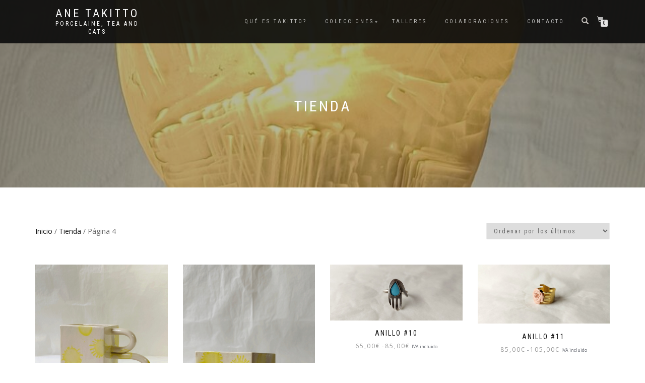

--- FILE ---
content_type: text/html; charset=UTF-8
request_url: https://www.anetakitto.com/tienda/page/4/
body_size: 16845
content:
<!DOCTYPE html>
<html lang="es">
<head>
<meta charset="UTF-8">
<meta name="viewport" content="width=device-width, initial-scale=1, maximum-scale=1">
<link rel="profile" href="http://gmpg.org/xfn/11">

<meta name='robots' content='index, follow, max-image-preview:large, max-snippet:-1, max-video-preview:-1' />

            <script data-no-defer="1" data-ezscrex="false" data-cfasync="false" data-pagespeed-no-defer data-cookieconsent="ignore">
                var ctPublicFunctions = {"_ajax_nonce":"c9afd5f8f5","_rest_nonce":"acbbb645d9","_ajax_url":"\/wp-admin\/admin-ajax.php","_rest_url":"https:\/\/www.anetakitto.com\/wp-json\/","data__cookies_type":"native","data__ajax_type":"rest","data__bot_detector_enabled":0,"data__frontend_data_log_enabled":1,"cookiePrefix":"","wprocket_detected":false,"host_url":"www.anetakitto.com","text__ee_click_to_select":"Click to select the whole data","text__ee_original_email":"The complete one is","text__ee_got_it":"Got it","text__ee_blocked":"Bloqueado","text__ee_cannot_connect":"Cannot connect","text__ee_cannot_decode":"Can not decode email. Unknown reason","text__ee_email_decoder":"CleanTalk email decoder","text__ee_wait_for_decoding":"The magic is on the way!","text__ee_decoding_process":"Please wait a few seconds while we decode the contact data."}
            </script>
        
            <script data-no-defer="1" data-ezscrex="false" data-cfasync="false" data-pagespeed-no-defer data-cookieconsent="ignore">
                var ctPublic = {"_ajax_nonce":"c9afd5f8f5","settings__forms__check_internal":"0","settings__forms__check_external":"0","settings__forms__force_protection":0,"settings__forms__search_test":"1","settings__forms__wc_add_to_cart":"0","settings__data__bot_detector_enabled":0,"settings__sfw__anti_crawler":0,"blog_home":"https:\/\/www.anetakitto.com\/","pixel__setting":"3","pixel__enabled":true,"pixel__url":"https:\/\/moderate8-v4.cleantalk.org\/pixel\/7b9cb9d8c8aa06eab500522606ee416d.gif","data__email_check_before_post":"1","data__email_check_exist_post":0,"data__cookies_type":"native","data__key_is_ok":true,"data__visible_fields_required":true,"wl_brandname":"Anti-Spam by CleanTalk","wl_brandname_short":"CleanTalk","ct_checkjs_key":"57d440482367c5f551ae9012bf1cff418275c9c895b53e9550f23f4eee54916a","emailEncoderPassKey":"bd74b7612ce1527dd3f4985a600bee33","bot_detector_forms_excluded":"W10=","advancedCacheExists":false,"varnishCacheExists":false,"wc_ajax_add_to_cart":true,"theRealPerson":{"phrases":{"trpHeading":"\u00a1La insignia de la \u00abPersona real\u00bb!","trpContent1":"El comentarista act\u00faa como una persona real y se verifica que no es un bot.","trpContent2":" Anti-Spam by CleanTalk","trpContentLearnMore":"Saber m\u00e1s"},"trpContentLink":"https:\/\/cleantalk.org\/help\/the-real-person?utm_id=&amp;utm_term=&amp;utm_source=admin_side&amp;utm_medium=trp_badge&amp;utm_content=trp_badge_link_click&amp;utm_campaign=apbct_links","imgPersonUrl":"https:\/\/www.anetakitto.com\/wp-content\/plugins\/cleantalk-spam-protect\/css\/images\/real_user.svg","imgShieldUrl":"https:\/\/www.anetakitto.com\/wp-content\/plugins\/cleantalk-spam-protect\/css\/images\/shield.svg"}}
            </script>
        <script>window._wca = window._wca || [];</script>

	<!-- This site is optimized with the Yoast SEO plugin v26.7 - https://yoast.com/wordpress/plugins/seo/ -->
	<title>Tienda - Página 4 de 9 - Ane Takitto</title>
	<link rel="canonical" href="https://www.anetakitto.com/tienda/page/4/" />
	<link rel="prev" href="https://www.anetakitto.com/tienda/page/3/" />
	<link rel="next" href="https://www.anetakitto.com/tienda/page/5/" />
	<meta property="og:locale" content="es_ES" />
	<meta property="og:type" content="article" />
	<meta property="og:title" content="Tienda - Página 4 de 9 - Ane Takitto" />
	<meta property="og:url" content="https://www.anetakitto.com/tienda/" />
	<meta property="og:site_name" content="Ane Takitto" />
	<meta property="article:publisher" content="https://www.facebook.com/people/Ane-Takitto/100008380181550" />
	<meta name="twitter:card" content="summary_large_image" />
	<script type="application/ld+json" class="yoast-schema-graph">{"@context":"https://schema.org","@graph":[{"@type":"WebPage","@id":"https://www.anetakitto.com/tienda/","url":"https://www.anetakitto.com/tienda/","name":"Tienda - Página 4 de 9 - Ane Takitto","isPartOf":{"@id":"https://www.anetakitto.com/#website"},"primaryImageOfPage":{"@id":"https://www.anetakitto.com/tienda/#primaryimage"},"image":{"@id":"https://www.anetakitto.com/tienda/#primaryimage"},"thumbnailUrl":"https://www.anetakitto.com/wp-content/uploads/2023/01/IMG_20230111_115352-scaled.jpg","datePublished":"2020-05-22T17:32:20+00:00","inLanguage":"es","potentialAction":[{"@type":"ReadAction","target":["https://www.anetakitto.com/tienda/"]}]},{"@type":"ImageObject","inLanguage":"es","@id":"https://www.anetakitto.com/tienda/#primaryimage","url":"https://www.anetakitto.com/wp-content/uploads/2023/01/IMG_20230111_115352-scaled.jpg","contentUrl":"https://www.anetakitto.com/wp-content/uploads/2023/01/IMG_20230111_115352-scaled.jpg","width":1920,"height":2560},{"@type":"WebSite","@id":"https://www.anetakitto.com/#website","url":"https://www.anetakitto.com/","name":"Ane Takitto","description":"Porcelaine, tea and cats","publisher":{"@id":"https://www.anetakitto.com/#organization"},"potentialAction":[{"@type":"SearchAction","target":{"@type":"EntryPoint","urlTemplate":"https://www.anetakitto.com/?s={search_term_string}"},"query-input":{"@type":"PropertyValueSpecification","valueRequired":true,"valueName":"search_term_string"}}],"inLanguage":"es"},{"@type":"Organization","@id":"https://www.anetakitto.com/#organization","name":"Estudio Takitto","url":"https://www.anetakitto.com/","logo":{"@type":"ImageObject","inLanguage":"es","@id":"https://www.anetakitto.com/#/schema/logo/image/","url":"http://www.anetakitto.com/wp-content/uploads/2020/05/logo-foto-encogido-1.jpeg","contentUrl":"http://www.anetakitto.com/wp-content/uploads/2020/05/logo-foto-encogido-1.jpeg","width":152,"height":152,"caption":"Estudio Takitto"},"image":{"@id":"https://www.anetakitto.com/#/schema/logo/image/"},"sameAs":["https://www.facebook.com/people/Ane-Takitto/100008380181550","https://www.instagram.com/estudio_takitto/"]}]}</script>
	<!-- / Yoast SEO plugin. -->


<link rel='dns-prefetch' href='//stats.wp.com' />
<link rel="alternate" type="application/rss+xml" title="Ane Takitto &raquo; Feed" href="https://www.anetakitto.com/feed/" />
<link rel="alternate" type="application/rss+xml" title="Ane Takitto &raquo; Feed de los comentarios" href="https://www.anetakitto.com/comments/feed/" />
<link rel="alternate" type="application/rss+xml" title="Ane Takitto &raquo; Productos Feed" href="https://www.anetakitto.com/tienda/feed/" />
<style id='wp-img-auto-sizes-contain-inline-css' type='text/css'>
img:is([sizes=auto i],[sizes^="auto," i]){contain-intrinsic-size:3000px 1500px}
/*# sourceURL=wp-img-auto-sizes-contain-inline-css */
</style>

<style id='wp-emoji-styles-inline-css' type='text/css'>

	img.wp-smiley, img.emoji {
		display: inline !important;
		border: none !important;
		box-shadow: none !important;
		height: 1em !important;
		width: 1em !important;
		margin: 0 0.07em !important;
		vertical-align: -0.1em !important;
		background: none !important;
		padding: 0 !important;
	}
/*# sourceURL=wp-emoji-styles-inline-css */
</style>
<link rel='stylesheet' id='wp-block-library-css' href='https://www.anetakitto.com/wp-includes/css/dist/block-library/style.min.css?ver=6.9' type='text/css' media='all' />
<style id='global-styles-inline-css' type='text/css'>
:root{--wp--preset--aspect-ratio--square: 1;--wp--preset--aspect-ratio--4-3: 4/3;--wp--preset--aspect-ratio--3-4: 3/4;--wp--preset--aspect-ratio--3-2: 3/2;--wp--preset--aspect-ratio--2-3: 2/3;--wp--preset--aspect-ratio--16-9: 16/9;--wp--preset--aspect-ratio--9-16: 9/16;--wp--preset--color--black: #000000;--wp--preset--color--cyan-bluish-gray: #abb8c3;--wp--preset--color--white: #ffffff;--wp--preset--color--pale-pink: #f78da7;--wp--preset--color--vivid-red: #cf2e2e;--wp--preset--color--luminous-vivid-orange: #ff6900;--wp--preset--color--luminous-vivid-amber: #fcb900;--wp--preset--color--light-green-cyan: #7bdcb5;--wp--preset--color--vivid-green-cyan: #00d084;--wp--preset--color--pale-cyan-blue: #8ed1fc;--wp--preset--color--vivid-cyan-blue: #0693e3;--wp--preset--color--vivid-purple: #9b51e0;--wp--preset--gradient--vivid-cyan-blue-to-vivid-purple: linear-gradient(135deg,rgb(6,147,227) 0%,rgb(155,81,224) 100%);--wp--preset--gradient--light-green-cyan-to-vivid-green-cyan: linear-gradient(135deg,rgb(122,220,180) 0%,rgb(0,208,130) 100%);--wp--preset--gradient--luminous-vivid-amber-to-luminous-vivid-orange: linear-gradient(135deg,rgb(252,185,0) 0%,rgb(255,105,0) 100%);--wp--preset--gradient--luminous-vivid-orange-to-vivid-red: linear-gradient(135deg,rgb(255,105,0) 0%,rgb(207,46,46) 100%);--wp--preset--gradient--very-light-gray-to-cyan-bluish-gray: linear-gradient(135deg,rgb(238,238,238) 0%,rgb(169,184,195) 100%);--wp--preset--gradient--cool-to-warm-spectrum: linear-gradient(135deg,rgb(74,234,220) 0%,rgb(151,120,209) 20%,rgb(207,42,186) 40%,rgb(238,44,130) 60%,rgb(251,105,98) 80%,rgb(254,248,76) 100%);--wp--preset--gradient--blush-light-purple: linear-gradient(135deg,rgb(255,206,236) 0%,rgb(152,150,240) 100%);--wp--preset--gradient--blush-bordeaux: linear-gradient(135deg,rgb(254,205,165) 0%,rgb(254,45,45) 50%,rgb(107,0,62) 100%);--wp--preset--gradient--luminous-dusk: linear-gradient(135deg,rgb(255,203,112) 0%,rgb(199,81,192) 50%,rgb(65,88,208) 100%);--wp--preset--gradient--pale-ocean: linear-gradient(135deg,rgb(255,245,203) 0%,rgb(182,227,212) 50%,rgb(51,167,181) 100%);--wp--preset--gradient--electric-grass: linear-gradient(135deg,rgb(202,248,128) 0%,rgb(113,206,126) 100%);--wp--preset--gradient--midnight: linear-gradient(135deg,rgb(2,3,129) 0%,rgb(40,116,252) 100%);--wp--preset--font-size--small: 13px;--wp--preset--font-size--medium: 20px;--wp--preset--font-size--large: 36px;--wp--preset--font-size--x-large: 42px;--wp--preset--spacing--20: 0.44rem;--wp--preset--spacing--30: 0.67rem;--wp--preset--spacing--40: 1rem;--wp--preset--spacing--50: 1.5rem;--wp--preset--spacing--60: 2.25rem;--wp--preset--spacing--70: 3.38rem;--wp--preset--spacing--80: 5.06rem;--wp--preset--shadow--natural: 6px 6px 9px rgba(0, 0, 0, 0.2);--wp--preset--shadow--deep: 12px 12px 50px rgba(0, 0, 0, 0.4);--wp--preset--shadow--sharp: 6px 6px 0px rgba(0, 0, 0, 0.2);--wp--preset--shadow--outlined: 6px 6px 0px -3px rgb(255, 255, 255), 6px 6px rgb(0, 0, 0);--wp--preset--shadow--crisp: 6px 6px 0px rgb(0, 0, 0);}:where(.is-layout-flex){gap: 0.5em;}:where(.is-layout-grid){gap: 0.5em;}body .is-layout-flex{display: flex;}.is-layout-flex{flex-wrap: wrap;align-items: center;}.is-layout-flex > :is(*, div){margin: 0;}body .is-layout-grid{display: grid;}.is-layout-grid > :is(*, div){margin: 0;}:where(.wp-block-columns.is-layout-flex){gap: 2em;}:where(.wp-block-columns.is-layout-grid){gap: 2em;}:where(.wp-block-post-template.is-layout-flex){gap: 1.25em;}:where(.wp-block-post-template.is-layout-grid){gap: 1.25em;}.has-black-color{color: var(--wp--preset--color--black) !important;}.has-cyan-bluish-gray-color{color: var(--wp--preset--color--cyan-bluish-gray) !important;}.has-white-color{color: var(--wp--preset--color--white) !important;}.has-pale-pink-color{color: var(--wp--preset--color--pale-pink) !important;}.has-vivid-red-color{color: var(--wp--preset--color--vivid-red) !important;}.has-luminous-vivid-orange-color{color: var(--wp--preset--color--luminous-vivid-orange) !important;}.has-luminous-vivid-amber-color{color: var(--wp--preset--color--luminous-vivid-amber) !important;}.has-light-green-cyan-color{color: var(--wp--preset--color--light-green-cyan) !important;}.has-vivid-green-cyan-color{color: var(--wp--preset--color--vivid-green-cyan) !important;}.has-pale-cyan-blue-color{color: var(--wp--preset--color--pale-cyan-blue) !important;}.has-vivid-cyan-blue-color{color: var(--wp--preset--color--vivid-cyan-blue) !important;}.has-vivid-purple-color{color: var(--wp--preset--color--vivid-purple) !important;}.has-black-background-color{background-color: var(--wp--preset--color--black) !important;}.has-cyan-bluish-gray-background-color{background-color: var(--wp--preset--color--cyan-bluish-gray) !important;}.has-white-background-color{background-color: var(--wp--preset--color--white) !important;}.has-pale-pink-background-color{background-color: var(--wp--preset--color--pale-pink) !important;}.has-vivid-red-background-color{background-color: var(--wp--preset--color--vivid-red) !important;}.has-luminous-vivid-orange-background-color{background-color: var(--wp--preset--color--luminous-vivid-orange) !important;}.has-luminous-vivid-amber-background-color{background-color: var(--wp--preset--color--luminous-vivid-amber) !important;}.has-light-green-cyan-background-color{background-color: var(--wp--preset--color--light-green-cyan) !important;}.has-vivid-green-cyan-background-color{background-color: var(--wp--preset--color--vivid-green-cyan) !important;}.has-pale-cyan-blue-background-color{background-color: var(--wp--preset--color--pale-cyan-blue) !important;}.has-vivid-cyan-blue-background-color{background-color: var(--wp--preset--color--vivid-cyan-blue) !important;}.has-vivid-purple-background-color{background-color: var(--wp--preset--color--vivid-purple) !important;}.has-black-border-color{border-color: var(--wp--preset--color--black) !important;}.has-cyan-bluish-gray-border-color{border-color: var(--wp--preset--color--cyan-bluish-gray) !important;}.has-white-border-color{border-color: var(--wp--preset--color--white) !important;}.has-pale-pink-border-color{border-color: var(--wp--preset--color--pale-pink) !important;}.has-vivid-red-border-color{border-color: var(--wp--preset--color--vivid-red) !important;}.has-luminous-vivid-orange-border-color{border-color: var(--wp--preset--color--luminous-vivid-orange) !important;}.has-luminous-vivid-amber-border-color{border-color: var(--wp--preset--color--luminous-vivid-amber) !important;}.has-light-green-cyan-border-color{border-color: var(--wp--preset--color--light-green-cyan) !important;}.has-vivid-green-cyan-border-color{border-color: var(--wp--preset--color--vivid-green-cyan) !important;}.has-pale-cyan-blue-border-color{border-color: var(--wp--preset--color--pale-cyan-blue) !important;}.has-vivid-cyan-blue-border-color{border-color: var(--wp--preset--color--vivid-cyan-blue) !important;}.has-vivid-purple-border-color{border-color: var(--wp--preset--color--vivid-purple) !important;}.has-vivid-cyan-blue-to-vivid-purple-gradient-background{background: var(--wp--preset--gradient--vivid-cyan-blue-to-vivid-purple) !important;}.has-light-green-cyan-to-vivid-green-cyan-gradient-background{background: var(--wp--preset--gradient--light-green-cyan-to-vivid-green-cyan) !important;}.has-luminous-vivid-amber-to-luminous-vivid-orange-gradient-background{background: var(--wp--preset--gradient--luminous-vivid-amber-to-luminous-vivid-orange) !important;}.has-luminous-vivid-orange-to-vivid-red-gradient-background{background: var(--wp--preset--gradient--luminous-vivid-orange-to-vivid-red) !important;}.has-very-light-gray-to-cyan-bluish-gray-gradient-background{background: var(--wp--preset--gradient--very-light-gray-to-cyan-bluish-gray) !important;}.has-cool-to-warm-spectrum-gradient-background{background: var(--wp--preset--gradient--cool-to-warm-spectrum) !important;}.has-blush-light-purple-gradient-background{background: var(--wp--preset--gradient--blush-light-purple) !important;}.has-blush-bordeaux-gradient-background{background: var(--wp--preset--gradient--blush-bordeaux) !important;}.has-luminous-dusk-gradient-background{background: var(--wp--preset--gradient--luminous-dusk) !important;}.has-pale-ocean-gradient-background{background: var(--wp--preset--gradient--pale-ocean) !important;}.has-electric-grass-gradient-background{background: var(--wp--preset--gradient--electric-grass) !important;}.has-midnight-gradient-background{background: var(--wp--preset--gradient--midnight) !important;}.has-small-font-size{font-size: var(--wp--preset--font-size--small) !important;}.has-medium-font-size{font-size: var(--wp--preset--font-size--medium) !important;}.has-large-font-size{font-size: var(--wp--preset--font-size--large) !important;}.has-x-large-font-size{font-size: var(--wp--preset--font-size--x-large) !important;}
/*# sourceURL=global-styles-inline-css */
</style>

<style id='classic-theme-styles-inline-css' type='text/css'>
/*! This file is auto-generated */
.wp-block-button__link{color:#fff;background-color:#32373c;border-radius:9999px;box-shadow:none;text-decoration:none;padding:calc(.667em + 2px) calc(1.333em + 2px);font-size:1.125em}.wp-block-file__button{background:#32373c;color:#fff;text-decoration:none}
/*# sourceURL=/wp-includes/css/classic-themes.min.css */
</style>
<link rel='stylesheet' id='cleantalk-public-css-css' href='https://www.anetakitto.com/wp-content/plugins/cleantalk-spam-protect/css/cleantalk-public.min.css?ver=6.70.1_1766152899' type='text/css' media='all' />
<link rel='stylesheet' id='cleantalk-email-decoder-css-css' href='https://www.anetakitto.com/wp-content/plugins/cleantalk-spam-protect/css/cleantalk-email-decoder.min.css?ver=6.70.1_1766152899' type='text/css' media='all' />
<link rel='stylesheet' id='cleantalk-trp-css-css' href='https://www.anetakitto.com/wp-content/plugins/cleantalk-spam-protect/css/cleantalk-trp.min.css?ver=6.70.1_1766152899' type='text/css' media='all' />
<style id='woocommerce-inline-inline-css' type='text/css'>
.woocommerce form .form-row .required { visibility: visible; }
/*# sourceURL=woocommerce-inline-inline-css */
</style>
<link rel='stylesheet' id='bootstrap-css' href='https://www.anetakitto.com/wp-content/themes/shop-isle/assets/bootstrap/css/bootstrap.min.css?ver=20120208' type='text/css' media='all' />
<link rel='stylesheet' id='magnific-popup-css' href='https://www.anetakitto.com/wp-content/themes/shop-isle/assets/css/vendor/magnific-popup.min.css?ver=20120208' type='text/css' media='all' />
<link rel='stylesheet' id='flexslider-css' href='https://www.anetakitto.com/wp-content/themes/shop-isle/assets/css/vendor/flexslider.min.css?ver=20120208' type='text/css' media='all' />
<link rel='stylesheet' id='owl-carousel-css' href='https://www.anetakitto.com/wp-content/themes/shop-isle/assets/css/vendor/owl.carousel.min.css?ver=2.1.7' type='text/css' media='all' />
<link rel='stylesheet' id='shop-isle-animate-css' href='https://www.anetakitto.com/wp-content/themes/shop-isle/assets/css/vendor/animate.min.css?ver=20120208' type='text/css' media='all' />
<link rel='stylesheet' id='shop-isle-main-style-css' href='https://www.anetakitto.com/wp-content/themes/shop-isle/assets/css/style.min.css?ver=1.1.60' type='text/css' media='all' />
<link rel='stylesheet' id='shop-isle-style-css' href='https://www.anetakitto.com/wp-content/themes/shop-isle/style.css?ver=1.1.60' type='text/css' media='all' />
<link rel='stylesheet' id='shop-isle-woocommerce-brands-style-css' href='https://www.anetakitto.com/wp-content/themes/shop-isle/inc/woocommerce/css/brands.css?ver=6.9' type='text/css' media='all' />
<link rel='stylesheet' id='shop-isle-woocommerce-style1-css' href='https://www.anetakitto.com/wp-content/themes/shop-isle/inc/woocommerce/css/woocommerce.css?ver=11' type='text/css' media='all' />
<script type="text/javascript" src="https://www.anetakitto.com/wp-content/plugins/cleantalk-spam-protect/js/apbct-public-bundle_gathering.min.js?ver=6.70.1_1766152899" id="apbct-public-bundle_gathering.min-js-js"></script>
<script type="text/javascript" src="https://www.anetakitto.com/wp-includes/js/jquery/jquery.min.js?ver=3.7.1" id="jquery-core-js"></script>
<script type="text/javascript" src="https://www.anetakitto.com/wp-includes/js/jquery/jquery-migrate.min.js?ver=3.4.1" id="jquery-migrate-js"></script>
<script type="text/javascript" src="https://www.anetakitto.com/wp-content/plugins/woocommerce/assets/js/jquery-blockui/jquery.blockUI.min.js?ver=2.7.0-wc.10.4.3" id="wc-jquery-blockui-js" defer="defer" data-wp-strategy="defer"></script>
<script type="text/javascript" id="wc-add-to-cart-js-extra">
/* <![CDATA[ */
var wc_add_to_cart_params = {"ajax_url":"/wp-admin/admin-ajax.php","wc_ajax_url":"/?wc-ajax=%%endpoint%%","i18n_view_cart":"Ver carrito","cart_url":"https://www.anetakitto.com/carrito/","is_cart":"","cart_redirect_after_add":"no"};
//# sourceURL=wc-add-to-cart-js-extra
/* ]]> */
</script>
<script type="text/javascript" src="https://www.anetakitto.com/wp-content/plugins/woocommerce/assets/js/frontend/add-to-cart.min.js?ver=10.4.3" id="wc-add-to-cart-js" defer="defer" data-wp-strategy="defer"></script>
<script type="text/javascript" src="https://www.anetakitto.com/wp-content/plugins/woocommerce/assets/js/js-cookie/js.cookie.min.js?ver=2.1.4-wc.10.4.3" id="wc-js-cookie-js" defer="defer" data-wp-strategy="defer"></script>
<script type="text/javascript" id="woocommerce-js-extra">
/* <![CDATA[ */
var woocommerce_params = {"ajax_url":"/wp-admin/admin-ajax.php","wc_ajax_url":"/?wc-ajax=%%endpoint%%","i18n_password_show":"Mostrar contrase\u00f1a","i18n_password_hide":"Ocultar contrase\u00f1a"};
//# sourceURL=woocommerce-js-extra
/* ]]> */
</script>
<script type="text/javascript" src="https://www.anetakitto.com/wp-content/plugins/woocommerce/assets/js/frontend/woocommerce.min.js?ver=10.4.3" id="woocommerce-js" defer="defer" data-wp-strategy="defer"></script>
<script type="text/javascript" src="https://stats.wp.com/s-202603.js" id="woocommerce-analytics-js" defer="defer" data-wp-strategy="defer"></script>
<link rel="https://api.w.org/" href="https://www.anetakitto.com/wp-json/" /><link rel="EditURI" type="application/rsd+xml" title="RSD" href="https://www.anetakitto.com/xmlrpc.php?rsd" />
<meta name="generator" content="WordPress 6.9" />
<meta name="generator" content="WooCommerce 10.4.3" />
	<style>img#wpstats{display:none}</style>
		<style id="shop_isle_customizr_pallete" type="text/css">body, section#latest .amount, section.home-product-slider .amount, section.shortcodes .amount { font-size:12px}.shop_isle_footer_sidebar, .woocommerce-Tabs-panel { background-color: #ffffff; }.module.module-video { padding: 130px 0px; }.shop_isle_header_title h1 a, .shop_isle_header_title h2 a { color: #ea8c27; }</style>	<noscript><style>.woocommerce-product-gallery{ opacity: 1 !important; }</style></noscript>
	<style type="text/css">.recentcomments a{display:inline !important;padding:0 !important;margin:0 !important;}</style><style type="text/css" id="custom-background-css">
body.custom-background { background-color: #ffffff; }
</style>
	<link rel="icon" href="https://www.anetakitto.com/wp-content/uploads/2025/12/cropped-Diseno-sin-titulo-7-32x32.png" sizes="32x32" />
<link rel="icon" href="https://www.anetakitto.com/wp-content/uploads/2025/12/cropped-Diseno-sin-titulo-7-192x192.png" sizes="192x192" />
<link rel="apple-touch-icon" href="https://www.anetakitto.com/wp-content/uploads/2025/12/cropped-Diseno-sin-titulo-7-180x180.png" />
<meta name="msapplication-TileImage" content="https://www.anetakitto.com/wp-content/uploads/2025/12/cropped-Diseno-sin-titulo-7-270x270.png" />
<link rel='stylesheet' id='wc-blocks-style-css' href='https://www.anetakitto.com/wp-content/plugins/woocommerce/assets/client/blocks/wc-blocks.css?ver=wc-10.4.3' type='text/css' media='all' />
</head>
<body class="archive paged post-type-archive post-type-archive-product custom-background paged-4 post-type-paged-4 wp-theme-shop-isle theme-shop-isle woocommerce-shop woocommerce woocommerce-page woocommerce-no-js group-blog woocommerce-active">

	
	<!-- Preloader -->
	
	<header class="header ">
			<!-- Navigation start -->
		<nav class="navbar navbar-custom navbar-fixed-top " role="navigation">

		<div class="container">
		<div class="header-container">

		<div class="navbar-header">
		<div class="shop_isle_header_title"><div class="shop-isle-header-title-inner"><p class="site-title"><a href="https://www.anetakitto.com/" title="Ane Takitto" rel="home">Ane Takitto</a></p><p class="site-description"><a href="https://www.anetakitto.com/" title="Porcelaine, tea and cats" rel="home">Porcelaine, tea and cats</a></p></div></div>
						<div type="button" class="navbar-toggle" data-toggle="collapse" data-target="#custom-collapse">
							<span class="sr-only">Cambiar navegación</span>
							<span class="icon-bar"></span>
							<span class="icon-bar"></span>
							<span class="icon-bar"></span>
						</div>
					</div>

					<div class="header-menu-wrap">
						<div class="collapse navbar-collapse" id="custom-collapse">

							<ul id="menu-menu" class="nav navbar-nav navbar-right"><li id="menu-item-2183" class="menu-item menu-item-type-taxonomy menu-item-object-category menu-item-2183"><a href="https://www.anetakitto.com/category/que-es-takitto/">Qué es TAKITTO?</a></li>
<li id="menu-item-2243" class="menu-item menu-item-type-taxonomy menu-item-object-product_cat current-menu-ancestor current-menu-parent menu-item-has-children menu-item-2243"><a href="https://www.anetakitto.com/categoria-producto/colecciones/">COLECCIONES</a>
<ul class="sub-menu">
	<li id="menu-item-2483" class="menu-item menu-item-type-post_type_archive menu-item-object-product current-menu-item menu-item-2483"><a href="https://www.anetakitto.com/tienda/" aria-current="page">Todos los productos</a></li>
	<li id="menu-item-3226" class="menu-item menu-item-type-taxonomy menu-item-object-product_cat menu-item-3226"><a href="https://www.anetakitto.com/categoria-producto/colecciones/coleccion-ofrenda/">OFRENDA</a></li>
	<li id="menu-item-3229" class="menu-item menu-item-type-taxonomy menu-item-object-product_cat menu-item-3229"><a href="https://www.anetakitto.com/categoria-producto/colecciones/coleccion-chat/">CHAT</a></li>
	<li id="menu-item-3224" class="menu-item menu-item-type-taxonomy menu-item-object-product_cat menu-item-3224"><a href="https://www.anetakitto.com/categoria-producto/colecciones/capsula/">UDAZKENA</a></li>
	<li id="menu-item-3225" class="menu-item menu-item-type-taxonomy menu-item-object-product_cat menu-item-3225"><a href="https://www.anetakitto.com/categoria-producto/colecciones/coleccion-m-m/">MEMENTO MORI</a></li>
	<li id="menu-item-3236" class="menu-item menu-item-type-taxonomy menu-item-object-product_cat menu-item-3236"><a href="https://www.anetakitto.com/categoria-producto/colecciones/coleccion-nenufar/">NENUFAR</a></li>
	<li id="menu-item-3231" class="menu-item menu-item-type-taxonomy menu-item-object-product_cat menu-item-3231"><a href="https://www.anetakitto.com/categoria-producto/colecciones/terramara/">MÁSCARAS TERRAMARA</a></li>
	<li id="menu-item-3230" class="menu-item menu-item-type-taxonomy menu-item-object-product_cat menu-item-3230"><a href="https://www.anetakitto.com/categoria-producto/colecciones/coleccion-terrazo/">TERRAZO</a></li>
	<li id="menu-item-3238" class="menu-item menu-item-type-taxonomy menu-item-object-product_cat menu-item-3238"><a href="https://www.anetakitto.com/categoria-producto/colecciones/luminaria/">LUMINARIA</a></li>
	<li id="menu-item-3233" class="menu-item menu-item-type-taxonomy menu-item-object-product_cat menu-item-3233"><a href="https://www.anetakitto.com/categoria-producto/colecciones/coleccion-fobia/">FOBIA</a></li>
	<li id="menu-item-3232" class="menu-item menu-item-type-taxonomy menu-item-object-product_cat menu-item-3232"><a href="https://www.anetakitto.com/categoria-producto/colecciones/coleccion-itzalak/">ITZALAK</a></li>
	<li id="menu-item-3234" class="menu-item menu-item-type-taxonomy menu-item-object-product_cat menu-item-3234"><a href="https://www.anetakitto.com/categoria-producto/colecciones/coleccion-filia-botanika/">FILIA</a></li>
	<li id="menu-item-3235" class="menu-item menu-item-type-taxonomy menu-item-object-product_cat menu-item-3235"><a href="https://www.anetakitto.com/categoria-producto/colecciones/coleccion-origami/">ORIGAMI</a></li>
	<li id="menu-item-3239" class="menu-item menu-item-type-taxonomy menu-item-object-product_cat menu-item-3239"><a href="https://www.anetakitto.com/categoria-producto/joyeria/coleccion-macro-joyeria/">MACRO</a></li>
	<li id="menu-item-3240" class="menu-item menu-item-type-taxonomy menu-item-object-product_cat menu-item-3240"><a href="https://www.anetakitto.com/categoria-producto/colecciones/coleccion-nipple/">NIPPLE</a></li>
	<li id="menu-item-3242" class="menu-item menu-item-type-taxonomy menu-item-object-product_cat menu-item-3242"><a href="https://www.anetakitto.com/categoria-producto/colecciones/coleccion-estrato/">ESTRATO</a></li>
</ul>
</li>
<li id="menu-item-2185" class="menu-item menu-item-type-taxonomy menu-item-object-category menu-item-2185"><a href="https://www.anetakitto.com/category/talleres-monograficos/">Talleres</a></li>
<li id="menu-item-2186" class="menu-item menu-item-type-taxonomy menu-item-object-category menu-item-2186"><a href="https://www.anetakitto.com/category/colaboraciones/">Colaboraciones</a></li>
<li id="menu-item-56" class="menu-item menu-item-type-post_type menu-item-object-page menu-item-56"><a href="https://www.anetakitto.com/contacto/">Contacto</a></li>
</ul>
						</div>
					</div>

											<div class="navbar-cart">

							<div class="header-search">
								<div class="glyphicon glyphicon-search header-search-button"></div>
								<div class="header-search-input">
									<form role="search" method="get" class="woocommerce-product-search" action="https://www.anetakitto.com/">
										<input type="search" class="search-field" placeholder="Buscar productos&hellip;" value="" name="s" title="Buscar por:" />
										<input type="submit" value="Buscar" />
										<input type="hidden" name="post_type" value="product" />
									</form>
								</div>
							</div>

															<div class="navbar-cart-inner">
									<a href="https://www.anetakitto.com/carrito/" title="Ver tu cesta de la compra" class="cart-contents">
										<span class="icon-basket"></span>
										<span class="cart-item-number">0</span>
									</a>
																	</div>
							
						</div>
					
				</div>
			</div>

		</nav>
		<!-- Navigation end -->
		
	
	</header>
<div class="main"><header class="woocommerce-products-header">
			<h1 class="woocommerce-products-header__title page-title"><section class="woocommerce-page-title page-header-module module bg-dark" data-background="https://www.anetakitto.com/wp-content/uploads/2022/11/cropped-IMG_20221113_172924-scaled-1.jpg"><div class="container"><div class="row"><div class="col-sm-6 col-sm-offset-3"><h1 class="module-title font-alt">Tienda</h1></div></div><!-- .row --></div></section></h1>
	
	</header>
<div class="woocommerce-notices-wrapper"></div>		<section class="module-small module-small-shop">
				<div class="container">

				<nav class="woocommerce-breadcrumb" aria-label="Breadcrumb"><a href="https://www.anetakitto.com">Inicio</a>&nbsp;&#47;&nbsp;<a href="https://www.anetakitto.com/tienda/">Tienda</a>&nbsp;&#47;&nbsp;Página 4</nav><form class="woocommerce-ordering" method="get">
		<select
		name="orderby"
		class="orderby"
					aria-label="Pedido de la tienda"
			>
					<option value="popularity" >Ordenar por popularidad</option>
					<option value="date"  selected='selected'>Ordenar por los últimos</option>
					<option value="price" >Ordenar por precio: bajo a alto</option>
					<option value="price-desc" >Ordenar por precio: alto a bajo</option>
			</select>
	<input type="hidden" name="paged" value="1" />
	</form>

				
		<ul class="products columns-4">
<li class="product type-product post-3393 status-publish first instock product_cat-sin-categorizar product_cat-utilitarios-de-diseno product_tag-cilindro product_tag-cubo product_tag-taza has-post-thumbnail taxable shipping-taxable purchasable product-type-variable">
	<a href="https://www.anetakitto.com/tienda/taza-luci/" class="woocommerce-LoopProduct-link woocommerce-loop-product__link"><img data-lazyloaded="1" src="[data-uri]" width="1920" height="2560" data-src="https://www.anetakitto.com/wp-content/uploads/2023/01/IMG_20230111_115352-scaled.jpg" class="attachment-shop_catalog size-shop_catalog wp-post-image" alt="IMG_20230111_115352" title="IMG_20230111_115352" decoding="async" fetchpriority="high" data-srcset="https://www.anetakitto.com/wp-content/uploads/2023/01/IMG_20230111_115352-scaled.jpg 1920w, https://www.anetakitto.com/wp-content/uploads/2023/01/IMG_20230111_115352-225x300.jpg 225w, https://www.anetakitto.com/wp-content/uploads/2023/01/IMG_20230111_115352-768x1024.jpg 768w, https://www.anetakitto.com/wp-content/uploads/2023/01/IMG_20230111_115352-1152x1536.jpg 1152w, https://www.anetakitto.com/wp-content/uploads/2023/01/IMG_20230111_115352-1536x2048.jpg 1536w, https://www.anetakitto.com/wp-content/uploads/2023/01/IMG_20230111_115352-555x740.jpg 555w" data-sizes="(max-width: 1920px) 100vw, 1920px" /><noscript><img width="1920" height="2560" src="https://www.anetakitto.com/wp-content/uploads/2023/01/IMG_20230111_115352-scaled.jpg" class="attachment-shop_catalog size-shop_catalog wp-post-image" alt="IMG_20230111_115352" title="IMG_20230111_115352" decoding="async" fetchpriority="high" srcset="https://www.anetakitto.com/wp-content/uploads/2023/01/IMG_20230111_115352-scaled.jpg 1920w, https://www.anetakitto.com/wp-content/uploads/2023/01/IMG_20230111_115352-225x300.jpg 225w, https://www.anetakitto.com/wp-content/uploads/2023/01/IMG_20230111_115352-768x1024.jpg 768w, https://www.anetakitto.com/wp-content/uploads/2023/01/IMG_20230111_115352-1152x1536.jpg 1152w, https://www.anetakitto.com/wp-content/uploads/2023/01/IMG_20230111_115352-1536x2048.jpg 1536w, https://www.anetakitto.com/wp-content/uploads/2023/01/IMG_20230111_115352-555x740.jpg 555w" sizes="(max-width: 1920px) 100vw, 1920px" /></noscript><img data-lazyloaded="1" src="[data-uri]" width="1920" height="2560" data-src="https://www.anetakitto.com/wp-content/uploads/2023/01/IMG_20230111_115426-scaled.jpg" class="attachment-shop_catalog size-shop_catalog" alt="" decoding="async" data-srcset="https://www.anetakitto.com/wp-content/uploads/2023/01/IMG_20230111_115426-scaled.jpg 1920w, https://www.anetakitto.com/wp-content/uploads/2023/01/IMG_20230111_115426-225x300.jpg 225w, https://www.anetakitto.com/wp-content/uploads/2023/01/IMG_20230111_115426-768x1024.jpg 768w, https://www.anetakitto.com/wp-content/uploads/2023/01/IMG_20230111_115426-1152x1536.jpg 1152w, https://www.anetakitto.com/wp-content/uploads/2023/01/IMG_20230111_115426-1536x2048.jpg 1536w, https://www.anetakitto.com/wp-content/uploads/2023/01/IMG_20230111_115426-555x740.jpg 555w" data-sizes="(max-width: 1920px) 100vw, 1920px" /><noscript><img width="1920" height="2560" src="https://www.anetakitto.com/wp-content/uploads/2023/01/IMG_20230111_115426-scaled.jpg" class="attachment-shop_catalog size-shop_catalog" alt="" decoding="async" srcset="https://www.anetakitto.com/wp-content/uploads/2023/01/IMG_20230111_115426-scaled.jpg 1920w, https://www.anetakitto.com/wp-content/uploads/2023/01/IMG_20230111_115426-225x300.jpg 225w, https://www.anetakitto.com/wp-content/uploads/2023/01/IMG_20230111_115426-768x1024.jpg 768w, https://www.anetakitto.com/wp-content/uploads/2023/01/IMG_20230111_115426-1152x1536.jpg 1152w, https://www.anetakitto.com/wp-content/uploads/2023/01/IMG_20230111_115426-1536x2048.jpg 1536w, https://www.anetakitto.com/wp-content/uploads/2023/01/IMG_20230111_115426-555x740.jpg 555w" sizes="(max-width: 1920px) 100vw, 1920px" /></noscript><h2 class="woocommerce-loop-product__title">TAZA LUCI</h2>
	<span class="price"><span class="woocommerce-Price-amount amount" aria-hidden="true"><bdi>40,00<span class="woocommerce-Price-currencySymbol">&euro;</span></bdi></span> <span aria-hidden="true">-</span> <span class="woocommerce-Price-amount amount" aria-hidden="true"><bdi>43,00<span class="woocommerce-Price-currencySymbol">&euro;</span></bdi></span><span class="screen-reader-text">Rango de precios: desde 40,00&euro; hasta 43,00&euro;</span> <small class="woocommerce-price-suffix">IVA incluido</small></span>
</a><a href="https://www.anetakitto.com/tienda/taza-luci/" aria-describedby="woocommerce_loop_add_to_cart_link_describedby_3393" data-quantity="1" class="button product_type_variable add_to_cart_button" data-product_id="3393" data-product_sku="" aria-label="Elige las opciones para &ldquo;TAZA LUCI&rdquo;" rel="nofollow">Seleccionar opciones</a>	<span id="woocommerce_loop_add_to_cart_link_describedby_3393" class="screen-reader-text">
		Este producto tiene múltiples variantes. Las opciones se pueden elegir en la página de producto	</span>
</li>
<li class="product type-product post-3372 status-publish instock product_cat-utilitarios-de-diseno product_tag-ceramica-contemporanea product_tag-cubista product_tag-diseno product_tag-intensa product_tag-patitas product_tag-spray product_tag-taza has-post-thumbnail taxable shipping-taxable purchasable product-type-simple">
	<a href="https://www.anetakitto.com/tienda/taza-pepi/" class="woocommerce-LoopProduct-link woocommerce-loop-product__link"><img data-lazyloaded="1" src="[data-uri]" width="1080" height="1920" data-src="https://www.anetakitto.com/wp-content/uploads/2023/01/IMG_20230112_125158.jpg" class="attachment-shop_catalog size-shop_catalog wp-post-image" alt="IMG_20230112_125158" title="IMG_20230112_125158" decoding="async" data-srcset="https://www.anetakitto.com/wp-content/uploads/2023/01/IMG_20230112_125158.jpg 1080w, https://www.anetakitto.com/wp-content/uploads/2023/01/IMG_20230112_125158-169x300.jpg 169w, https://www.anetakitto.com/wp-content/uploads/2023/01/IMG_20230112_125158-576x1024.jpg 576w, https://www.anetakitto.com/wp-content/uploads/2023/01/IMG_20230112_125158-768x1365.jpg 768w, https://www.anetakitto.com/wp-content/uploads/2023/01/IMG_20230112_125158-864x1536.jpg 864w, https://www.anetakitto.com/wp-content/uploads/2023/01/IMG_20230112_125158-555x987.jpg 555w" data-sizes="(max-width: 1080px) 100vw, 1080px" /><noscript><img width="1080" height="1920" src="https://www.anetakitto.com/wp-content/uploads/2023/01/IMG_20230112_125158.jpg" class="attachment-shop_catalog size-shop_catalog wp-post-image" alt="IMG_20230112_125158" title="IMG_20230112_125158" decoding="async" srcset="https://www.anetakitto.com/wp-content/uploads/2023/01/IMG_20230112_125158.jpg 1080w, https://www.anetakitto.com/wp-content/uploads/2023/01/IMG_20230112_125158-169x300.jpg 169w, https://www.anetakitto.com/wp-content/uploads/2023/01/IMG_20230112_125158-576x1024.jpg 576w, https://www.anetakitto.com/wp-content/uploads/2023/01/IMG_20230112_125158-768x1365.jpg 768w, https://www.anetakitto.com/wp-content/uploads/2023/01/IMG_20230112_125158-864x1536.jpg 864w, https://www.anetakitto.com/wp-content/uploads/2023/01/IMG_20230112_125158-555x987.jpg 555w" sizes="(max-width: 1080px) 100vw, 1080px" /></noscript><img data-lazyloaded="1" src="[data-uri]" width="1920" height="2560" data-src="https://www.anetakitto.com/wp-content/uploads/2023/01/IMG_20230112_125027-scaled.jpg" class="attachment-shop_catalog size-shop_catalog" alt="" decoding="async" data-srcset="https://www.anetakitto.com/wp-content/uploads/2023/01/IMG_20230112_125027-scaled.jpg 1920w, https://www.anetakitto.com/wp-content/uploads/2023/01/IMG_20230112_125027-225x300.jpg 225w, https://www.anetakitto.com/wp-content/uploads/2023/01/IMG_20230112_125027-768x1024.jpg 768w, https://www.anetakitto.com/wp-content/uploads/2023/01/IMG_20230112_125027-1152x1536.jpg 1152w, https://www.anetakitto.com/wp-content/uploads/2023/01/IMG_20230112_125027-1536x2048.jpg 1536w, https://www.anetakitto.com/wp-content/uploads/2023/01/IMG_20230112_125027-555x740.jpg 555w" data-sizes="(max-width: 1920px) 100vw, 1920px" /><noscript><img width="1920" height="2560" src="https://www.anetakitto.com/wp-content/uploads/2023/01/IMG_20230112_125027-scaled.jpg" class="attachment-shop_catalog size-shop_catalog" alt="" decoding="async" srcset="https://www.anetakitto.com/wp-content/uploads/2023/01/IMG_20230112_125027-scaled.jpg 1920w, https://www.anetakitto.com/wp-content/uploads/2023/01/IMG_20230112_125027-225x300.jpg 225w, https://www.anetakitto.com/wp-content/uploads/2023/01/IMG_20230112_125027-768x1024.jpg 768w, https://www.anetakitto.com/wp-content/uploads/2023/01/IMG_20230112_125027-1152x1536.jpg 1152w, https://www.anetakitto.com/wp-content/uploads/2023/01/IMG_20230112_125027-1536x2048.jpg 1536w, https://www.anetakitto.com/wp-content/uploads/2023/01/IMG_20230112_125027-555x740.jpg 555w" sizes="(max-width: 1920px) 100vw, 1920px" /></noscript><h2 class="woocommerce-loop-product__title">Taza Pepi</h2>
	<span class="price"><span class="woocommerce-Price-amount amount"><bdi>40,00<span class="woocommerce-Price-currencySymbol">&euro;</span></bdi></span> <small class="woocommerce-price-suffix">IVA incluido</small></span>
</a><a href="/tienda/page/4/?add-to-cart=3372" aria-describedby="woocommerce_loop_add_to_cart_link_describedby_3372" data-quantity="1" class="button product_type_simple add_to_cart_button ajax_add_to_cart" data-product_id="3372" data-product_sku="" aria-label="Añadir al carrito: &ldquo;Taza Pepi&rdquo;" rel="nofollow" data-success_message="«Taza Pepi» se ha añadido a tu carrito" role="button">Añadir al carrito</a>	<span id="woocommerce_loop_add_to_cart_link_describedby_3372" class="screen-reader-text">
			</span>
</li>
<li class="product type-product post-3318 status-publish instock product_cat-coleccion-anillos product_cat-coleccion-ofrenda product_cat-joyeria product_cat-sin-categorizar product_tag-joyeria-contemporanea product_tag-joyeria-en-porcelana product_tag-lagrimas product_tag-ofrenda product_tag-ofrenda-floral has-post-thumbnail taxable shipping-taxable purchasable product-type-variable">
	<a href="https://www.anetakitto.com/tienda/anillo-10/" class="woocommerce-LoopProduct-link woocommerce-loop-product__link"><img data-lazyloaded="1" src="[data-uri]" width="2560" height="1079" data-src="https://www.anetakitto.com/wp-content/uploads/2022/12/IMG_20221215_152523-scaled.jpg" class="attachment-shop_catalog size-shop_catalog wp-post-image" alt="IMG_20221215_152523" title="IMG_20221215_152523" decoding="async" data-srcset="https://www.anetakitto.com/wp-content/uploads/2022/12/IMG_20221215_152523-scaled.jpg 2560w, https://www.anetakitto.com/wp-content/uploads/2022/12/IMG_20221215_152523-300x126.jpg 300w, https://www.anetakitto.com/wp-content/uploads/2022/12/IMG_20221215_152523-1024x432.jpg 1024w, https://www.anetakitto.com/wp-content/uploads/2022/12/IMG_20221215_152523-768x324.jpg 768w, https://www.anetakitto.com/wp-content/uploads/2022/12/IMG_20221215_152523-1536x648.jpg 1536w, https://www.anetakitto.com/wp-content/uploads/2022/12/IMG_20221215_152523-2048x863.jpg 2048w, https://www.anetakitto.com/wp-content/uploads/2022/12/IMG_20221215_152523-555x234.jpg 555w" data-sizes="(max-width: 2560px) 100vw, 2560px" /><noscript><img width="2560" height="1079" src="https://www.anetakitto.com/wp-content/uploads/2022/12/IMG_20221215_152523-scaled.jpg" class="attachment-shop_catalog size-shop_catalog wp-post-image" alt="IMG_20221215_152523" title="IMG_20221215_152523" decoding="async" srcset="https://www.anetakitto.com/wp-content/uploads/2022/12/IMG_20221215_152523-scaled.jpg 2560w, https://www.anetakitto.com/wp-content/uploads/2022/12/IMG_20221215_152523-300x126.jpg 300w, https://www.anetakitto.com/wp-content/uploads/2022/12/IMG_20221215_152523-1024x432.jpg 1024w, https://www.anetakitto.com/wp-content/uploads/2022/12/IMG_20221215_152523-768x324.jpg 768w, https://www.anetakitto.com/wp-content/uploads/2022/12/IMG_20221215_152523-1536x648.jpg 1536w, https://www.anetakitto.com/wp-content/uploads/2022/12/IMG_20221215_152523-2048x863.jpg 2048w, https://www.anetakitto.com/wp-content/uploads/2022/12/IMG_20221215_152523-555x234.jpg 555w" sizes="(max-width: 2560px) 100vw, 2560px" /></noscript><img data-lazyloaded="1" src="[data-uri]" width="962" height="962" data-src="https://www.anetakitto.com/wp-content/uploads/2022/12/IMG_20221215_152655.jpg" class="attachment-shop_catalog size-shop_catalog" alt="" decoding="async" data-srcset="https://www.anetakitto.com/wp-content/uploads/2022/12/IMG_20221215_152655.jpg 962w, https://www.anetakitto.com/wp-content/uploads/2022/12/IMG_20221215_152655-300x300.jpg 300w, https://www.anetakitto.com/wp-content/uploads/2022/12/IMG_20221215_152655-150x150.jpg 150w, https://www.anetakitto.com/wp-content/uploads/2022/12/IMG_20221215_152655-768x768.jpg 768w, https://www.anetakitto.com/wp-content/uploads/2022/12/IMG_20221215_152655-500x500.jpg 500w, https://www.anetakitto.com/wp-content/uploads/2022/12/IMG_20221215_152655-555x555.jpg 555w, https://www.anetakitto.com/wp-content/uploads/2022/12/IMG_20221215_152655-160x160.jpg 160w" data-sizes="(max-width: 962px) 100vw, 962px" /><noscript><img width="962" height="962" src="https://www.anetakitto.com/wp-content/uploads/2022/12/IMG_20221215_152655.jpg" class="attachment-shop_catalog size-shop_catalog" alt="" decoding="async" srcset="https://www.anetakitto.com/wp-content/uploads/2022/12/IMG_20221215_152655.jpg 962w, https://www.anetakitto.com/wp-content/uploads/2022/12/IMG_20221215_152655-300x300.jpg 300w, https://www.anetakitto.com/wp-content/uploads/2022/12/IMG_20221215_152655-150x150.jpg 150w, https://www.anetakitto.com/wp-content/uploads/2022/12/IMG_20221215_152655-768x768.jpg 768w, https://www.anetakitto.com/wp-content/uploads/2022/12/IMG_20221215_152655-500x500.jpg 500w, https://www.anetakitto.com/wp-content/uploads/2022/12/IMG_20221215_152655-555x555.jpg 555w, https://www.anetakitto.com/wp-content/uploads/2022/12/IMG_20221215_152655-160x160.jpg 160w" sizes="(max-width: 962px) 100vw, 962px" /></noscript><h2 class="woocommerce-loop-product__title">Anillo #10</h2>
	<span class="price"><span class="woocommerce-Price-amount amount" aria-hidden="true"><bdi>65,00<span class="woocommerce-Price-currencySymbol">&euro;</span></bdi></span> <span aria-hidden="true">-</span> <span class="woocommerce-Price-amount amount" aria-hidden="true"><bdi>85,00<span class="woocommerce-Price-currencySymbol">&euro;</span></bdi></span><span class="screen-reader-text">Rango de precios: desde 65,00&euro; hasta 85,00&euro;</span> <small class="woocommerce-price-suffix">IVA incluido</small></span>
</a><a href="https://www.anetakitto.com/tienda/anillo-10/" aria-describedby="woocommerce_loop_add_to_cart_link_describedby_3318" data-quantity="1" class="button product_type_variable add_to_cart_button" data-product_id="3318" data-product_sku="" aria-label="Elige las opciones para &ldquo;Anillo #10&rdquo;" rel="nofollow">Seleccionar opciones</a>	<span id="woocommerce_loop_add_to_cart_link_describedby_3318" class="screen-reader-text">
		Este producto tiene múltiples variantes. Las opciones se pueden elegir en la página de producto	</span>
</li>
<li class="product type-product post-3339 status-publish last instock product_cat-coleccion-ofrenda product_tag-anillo product_tag-coleccion-capsula product_tag-flores product_tag-joyeria-contemporanea product_tag-joyeria-en-porcelana product_tag-manos product_tag-ofrenda product_tag-ofrenda-floral has-post-thumbnail taxable shipping-taxable purchasable product-type-variable">
	<a href="https://www.anetakitto.com/tienda/anillo-11/" class="woocommerce-LoopProduct-link woocommerce-loop-product__link"><img data-lazyloaded="1" src="[data-uri]" width="2560" height="1144" data-src="https://www.anetakitto.com/wp-content/uploads/2022/12/IMG_20221215_120522-scaled.jpg" class="attachment-shop_catalog size-shop_catalog wp-post-image" alt="IMG_20221215_120522" title="IMG_20221215_120522" decoding="async" data-srcset="https://www.anetakitto.com/wp-content/uploads/2022/12/IMG_20221215_120522-scaled.jpg 2560w, https://www.anetakitto.com/wp-content/uploads/2022/12/IMG_20221215_120522-300x134.jpg 300w, https://www.anetakitto.com/wp-content/uploads/2022/12/IMG_20221215_120522-1024x458.jpg 1024w, https://www.anetakitto.com/wp-content/uploads/2022/12/IMG_20221215_120522-768x343.jpg 768w, https://www.anetakitto.com/wp-content/uploads/2022/12/IMG_20221215_120522-1536x686.jpg 1536w, https://www.anetakitto.com/wp-content/uploads/2022/12/IMG_20221215_120522-2048x915.jpg 2048w, https://www.anetakitto.com/wp-content/uploads/2022/12/IMG_20221215_120522-555x248.jpg 555w" data-sizes="(max-width: 2560px) 100vw, 2560px" /><noscript><img width="2560" height="1144" src="https://www.anetakitto.com/wp-content/uploads/2022/12/IMG_20221215_120522-scaled.jpg" class="attachment-shop_catalog size-shop_catalog wp-post-image" alt="IMG_20221215_120522" title="IMG_20221215_120522" decoding="async" srcset="https://www.anetakitto.com/wp-content/uploads/2022/12/IMG_20221215_120522-scaled.jpg 2560w, https://www.anetakitto.com/wp-content/uploads/2022/12/IMG_20221215_120522-300x134.jpg 300w, https://www.anetakitto.com/wp-content/uploads/2022/12/IMG_20221215_120522-1024x458.jpg 1024w, https://www.anetakitto.com/wp-content/uploads/2022/12/IMG_20221215_120522-768x343.jpg 768w, https://www.anetakitto.com/wp-content/uploads/2022/12/IMG_20221215_120522-1536x686.jpg 1536w, https://www.anetakitto.com/wp-content/uploads/2022/12/IMG_20221215_120522-2048x915.jpg 2048w, https://www.anetakitto.com/wp-content/uploads/2022/12/IMG_20221215_120522-555x248.jpg 555w" sizes="(max-width: 2560px) 100vw, 2560px" /></noscript><img data-lazyloaded="1" src="[data-uri]" width="2545" height="2343" data-src="https://www.anetakitto.com/wp-content/uploads/2022/12/IMG_20221215_151207.jpg" class="attachment-shop_catalog size-shop_catalog" alt="" decoding="async" data-srcset="https://www.anetakitto.com/wp-content/uploads/2022/12/IMG_20221215_151207.jpg 2545w, https://www.anetakitto.com/wp-content/uploads/2022/12/IMG_20221215_151207-300x276.jpg 300w, https://www.anetakitto.com/wp-content/uploads/2022/12/IMG_20221215_151207-1024x943.jpg 1024w, https://www.anetakitto.com/wp-content/uploads/2022/12/IMG_20221215_151207-768x707.jpg 768w, https://www.anetakitto.com/wp-content/uploads/2022/12/IMG_20221215_151207-1536x1414.jpg 1536w, https://www.anetakitto.com/wp-content/uploads/2022/12/IMG_20221215_151207-2048x1885.jpg 2048w, https://www.anetakitto.com/wp-content/uploads/2022/12/IMG_20221215_151207-555x511.jpg 555w" data-sizes="(max-width: 2545px) 100vw, 2545px" /><noscript><img width="2545" height="2343" src="https://www.anetakitto.com/wp-content/uploads/2022/12/IMG_20221215_151207.jpg" class="attachment-shop_catalog size-shop_catalog" alt="" decoding="async" srcset="https://www.anetakitto.com/wp-content/uploads/2022/12/IMG_20221215_151207.jpg 2545w, https://www.anetakitto.com/wp-content/uploads/2022/12/IMG_20221215_151207-300x276.jpg 300w, https://www.anetakitto.com/wp-content/uploads/2022/12/IMG_20221215_151207-1024x943.jpg 1024w, https://www.anetakitto.com/wp-content/uploads/2022/12/IMG_20221215_151207-768x707.jpg 768w, https://www.anetakitto.com/wp-content/uploads/2022/12/IMG_20221215_151207-1536x1414.jpg 1536w, https://www.anetakitto.com/wp-content/uploads/2022/12/IMG_20221215_151207-2048x1885.jpg 2048w, https://www.anetakitto.com/wp-content/uploads/2022/12/IMG_20221215_151207-555x511.jpg 555w" sizes="(max-width: 2545px) 100vw, 2545px" /></noscript><h2 class="woocommerce-loop-product__title">Anillo #11</h2>
	<span class="price"><span class="woocommerce-Price-amount amount" aria-hidden="true"><bdi>85,00<span class="woocommerce-Price-currencySymbol">&euro;</span></bdi></span> <span aria-hidden="true">-</span> <span class="woocommerce-Price-amount amount" aria-hidden="true"><bdi>105,00<span class="woocommerce-Price-currencySymbol">&euro;</span></bdi></span><span class="screen-reader-text">Rango de precios: desde 85,00&euro; hasta 105,00&euro;</span> <small class="woocommerce-price-suffix">IVA incluido</small></span>
</a><a href="https://www.anetakitto.com/tienda/anillo-11/" aria-describedby="woocommerce_loop_add_to_cart_link_describedby_3339" data-quantity="1" class="button product_type_variable add_to_cart_button" data-product_id="3339" data-product_sku="" aria-label="Elige las opciones para &ldquo;Anillo #11&rdquo;" rel="nofollow">Seleccionar opciones</a>	<span id="woocommerce_loop_add_to_cart_link_describedby_3339" class="screen-reader-text">
		Este producto tiene múltiples variantes. Las opciones se pueden elegir en la página de producto	</span>
</li>
<li class="product type-product post-3308 status-publish first instock product_cat-coleccion-ofrenda product_tag-anillo product_tag-joyeria-contemporanea product_tag-joyeria-de-autora product_tag-ofrenda product_tag-ofrenda-floral has-post-thumbnail taxable shipping-taxable purchasable product-type-variable">
	<a href="https://www.anetakitto.com/tienda/anillo-9/" class="woocommerce-LoopProduct-link woocommerce-loop-product__link"><img data-lazyloaded="1" src="[data-uri]" width="2560" height="1783" data-src="https://www.anetakitto.com/wp-content/uploads/2022/12/IMG_20221215_151648-scaled.jpg" class="attachment-shop_catalog size-shop_catalog wp-post-image" alt="IMG_20221215_151648" title="IMG_20221215_151648" decoding="async" data-srcset="https://www.anetakitto.com/wp-content/uploads/2022/12/IMG_20221215_151648-scaled.jpg 2560w, https://www.anetakitto.com/wp-content/uploads/2022/12/IMG_20221215_151648-300x209.jpg 300w, https://www.anetakitto.com/wp-content/uploads/2022/12/IMG_20221215_151648-1024x713.jpg 1024w, https://www.anetakitto.com/wp-content/uploads/2022/12/IMG_20221215_151648-768x535.jpg 768w, https://www.anetakitto.com/wp-content/uploads/2022/12/IMG_20221215_151648-1536x1070.jpg 1536w, https://www.anetakitto.com/wp-content/uploads/2022/12/IMG_20221215_151648-2048x1426.jpg 2048w, https://www.anetakitto.com/wp-content/uploads/2022/12/IMG_20221215_151648-555x386.jpg 555w" data-sizes="(max-width: 2560px) 100vw, 2560px" /><noscript><img width="2560" height="1783" src="https://www.anetakitto.com/wp-content/uploads/2022/12/IMG_20221215_151648-scaled.jpg" class="attachment-shop_catalog size-shop_catalog wp-post-image" alt="IMG_20221215_151648" title="IMG_20221215_151648" decoding="async" srcset="https://www.anetakitto.com/wp-content/uploads/2022/12/IMG_20221215_151648-scaled.jpg 2560w, https://www.anetakitto.com/wp-content/uploads/2022/12/IMG_20221215_151648-300x209.jpg 300w, https://www.anetakitto.com/wp-content/uploads/2022/12/IMG_20221215_151648-1024x713.jpg 1024w, https://www.anetakitto.com/wp-content/uploads/2022/12/IMG_20221215_151648-768x535.jpg 768w, https://www.anetakitto.com/wp-content/uploads/2022/12/IMG_20221215_151648-1536x1070.jpg 1536w, https://www.anetakitto.com/wp-content/uploads/2022/12/IMG_20221215_151648-2048x1426.jpg 2048w, https://www.anetakitto.com/wp-content/uploads/2022/12/IMG_20221215_151648-555x386.jpg 555w" sizes="(max-width: 2560px) 100vw, 2560px" /></noscript><img data-lazyloaded="1" src="[data-uri]" width="1731" height="1731" data-src="https://www.anetakitto.com/wp-content/uploads/2022/12/IMG_20221215_151941.jpg" class="attachment-shop_catalog size-shop_catalog" alt="" decoding="async" data-srcset="https://www.anetakitto.com/wp-content/uploads/2022/12/IMG_20221215_151941.jpg 1731w, https://www.anetakitto.com/wp-content/uploads/2022/12/IMG_20221215_151941-300x300.jpg 300w, https://www.anetakitto.com/wp-content/uploads/2022/12/IMG_20221215_151941-1024x1024.jpg 1024w, https://www.anetakitto.com/wp-content/uploads/2022/12/IMG_20221215_151941-150x150.jpg 150w, https://www.anetakitto.com/wp-content/uploads/2022/12/IMG_20221215_151941-768x768.jpg 768w, https://www.anetakitto.com/wp-content/uploads/2022/12/IMG_20221215_151941-1536x1536.jpg 1536w, https://www.anetakitto.com/wp-content/uploads/2022/12/IMG_20221215_151941-500x500.jpg 500w, https://www.anetakitto.com/wp-content/uploads/2022/12/IMG_20221215_151941-555x555.jpg 555w, https://www.anetakitto.com/wp-content/uploads/2022/12/IMG_20221215_151941-160x160.jpg 160w" data-sizes="(max-width: 1731px) 100vw, 1731px" /><noscript><img width="1731" height="1731" src="https://www.anetakitto.com/wp-content/uploads/2022/12/IMG_20221215_151941.jpg" class="attachment-shop_catalog size-shop_catalog" alt="" decoding="async" srcset="https://www.anetakitto.com/wp-content/uploads/2022/12/IMG_20221215_151941.jpg 1731w, https://www.anetakitto.com/wp-content/uploads/2022/12/IMG_20221215_151941-300x300.jpg 300w, https://www.anetakitto.com/wp-content/uploads/2022/12/IMG_20221215_151941-1024x1024.jpg 1024w, https://www.anetakitto.com/wp-content/uploads/2022/12/IMG_20221215_151941-150x150.jpg 150w, https://www.anetakitto.com/wp-content/uploads/2022/12/IMG_20221215_151941-768x768.jpg 768w, https://www.anetakitto.com/wp-content/uploads/2022/12/IMG_20221215_151941-1536x1536.jpg 1536w, https://www.anetakitto.com/wp-content/uploads/2022/12/IMG_20221215_151941-500x500.jpg 500w, https://www.anetakitto.com/wp-content/uploads/2022/12/IMG_20221215_151941-555x555.jpg 555w, https://www.anetakitto.com/wp-content/uploads/2022/12/IMG_20221215_151941-160x160.jpg 160w" sizes="(max-width: 1731px) 100vw, 1731px" /></noscript><h2 class="woocommerce-loop-product__title">Anillo #9</h2>
	<span class="price"><span class="woocommerce-Price-amount amount" aria-hidden="true"><bdi>93,00<span class="woocommerce-Price-currencySymbol">&euro;</span></bdi></span> <span aria-hidden="true">-</span> <span class="woocommerce-Price-amount amount" aria-hidden="true"><bdi>133,00<span class="woocommerce-Price-currencySymbol">&euro;</span></bdi></span><span class="screen-reader-text">Rango de precios: desde 93,00&euro; hasta 133,00&euro;</span> <small class="woocommerce-price-suffix">IVA incluido</small></span>
</a><a href="https://www.anetakitto.com/tienda/anillo-9/" aria-describedby="woocommerce_loop_add_to_cart_link_describedby_3308" data-quantity="1" class="button product_type_variable add_to_cart_button" data-product_id="3308" data-product_sku="" aria-label="Elige las opciones para &ldquo;Anillo #9&rdquo;" rel="nofollow">Seleccionar opciones</a>	<span id="woocommerce_loop_add_to_cart_link_describedby_3308" class="screen-reader-text">
		Este producto tiene múltiples variantes. Las opciones se pueden elegir en la página de producto	</span>
</li>
<li class="product type-product post-3301 status-publish instock product_cat-coleccion-ofrenda product_tag-coleccion-capsula product_tag-joyeria-de-autora product_tag-ofrenda product_tag-ofrenda-floral has-post-thumbnail taxable shipping-taxable purchasable product-type-variable">
	<a href="https://www.anetakitto.com/tienda/pendientes-8/" class="woocommerce-LoopProduct-link woocommerce-loop-product__link"><img data-lazyloaded="1" src="[data-uri]" width="1340" height="1340" data-src="https://www.anetakitto.com/wp-content/uploads/2022/12/IMG_20221218_231948.jpg" class="attachment-shop_catalog size-shop_catalog wp-post-image" alt="IMG_20221218_231948" title="IMG_20221218_231948" decoding="async" data-srcset="https://www.anetakitto.com/wp-content/uploads/2022/12/IMG_20221218_231948.jpg 1340w, https://www.anetakitto.com/wp-content/uploads/2022/12/IMG_20221218_231948-300x300.jpg 300w, https://www.anetakitto.com/wp-content/uploads/2022/12/IMG_20221218_231948-1024x1024.jpg 1024w, https://www.anetakitto.com/wp-content/uploads/2022/12/IMG_20221218_231948-150x150.jpg 150w, https://www.anetakitto.com/wp-content/uploads/2022/12/IMG_20221218_231948-768x768.jpg 768w, https://www.anetakitto.com/wp-content/uploads/2022/12/IMG_20221218_231948-500x500.jpg 500w, https://www.anetakitto.com/wp-content/uploads/2022/12/IMG_20221218_231948-555x555.jpg 555w, https://www.anetakitto.com/wp-content/uploads/2022/12/IMG_20221218_231948-160x160.jpg 160w" data-sizes="(max-width: 1340px) 100vw, 1340px" /><noscript><img width="1340" height="1340" src="https://www.anetakitto.com/wp-content/uploads/2022/12/IMG_20221218_231948.jpg" class="attachment-shop_catalog size-shop_catalog wp-post-image" alt="IMG_20221218_231948" title="IMG_20221218_231948" decoding="async" srcset="https://www.anetakitto.com/wp-content/uploads/2022/12/IMG_20221218_231948.jpg 1340w, https://www.anetakitto.com/wp-content/uploads/2022/12/IMG_20221218_231948-300x300.jpg 300w, https://www.anetakitto.com/wp-content/uploads/2022/12/IMG_20221218_231948-1024x1024.jpg 1024w, https://www.anetakitto.com/wp-content/uploads/2022/12/IMG_20221218_231948-150x150.jpg 150w, https://www.anetakitto.com/wp-content/uploads/2022/12/IMG_20221218_231948-768x768.jpg 768w, https://www.anetakitto.com/wp-content/uploads/2022/12/IMG_20221218_231948-500x500.jpg 500w, https://www.anetakitto.com/wp-content/uploads/2022/12/IMG_20221218_231948-555x555.jpg 555w, https://www.anetakitto.com/wp-content/uploads/2022/12/IMG_20221218_231948-160x160.jpg 160w" sizes="(max-width: 1340px) 100vw, 1340px" /></noscript><img data-lazyloaded="1" src="[data-uri]" width="2560" height="803" data-src="https://www.anetakitto.com/wp-content/uploads/2022/12/IMG_20221218_231856-scaled.jpg" class="attachment-shop_catalog size-shop_catalog" alt="" decoding="async" data-srcset="https://www.anetakitto.com/wp-content/uploads/2022/12/IMG_20221218_231856-scaled.jpg 2560w, https://www.anetakitto.com/wp-content/uploads/2022/12/IMG_20221218_231856-300x94.jpg 300w, https://www.anetakitto.com/wp-content/uploads/2022/12/IMG_20221218_231856-1024x321.jpg 1024w, https://www.anetakitto.com/wp-content/uploads/2022/12/IMG_20221218_231856-768x241.jpg 768w, https://www.anetakitto.com/wp-content/uploads/2022/12/IMG_20221218_231856-1536x482.jpg 1536w, https://www.anetakitto.com/wp-content/uploads/2022/12/IMG_20221218_231856-2048x642.jpg 2048w, https://www.anetakitto.com/wp-content/uploads/2022/12/IMG_20221218_231856-555x174.jpg 555w" data-sizes="(max-width: 2560px) 100vw, 2560px" /><noscript><img width="2560" height="803" src="https://www.anetakitto.com/wp-content/uploads/2022/12/IMG_20221218_231856-scaled.jpg" class="attachment-shop_catalog size-shop_catalog" alt="" decoding="async" srcset="https://www.anetakitto.com/wp-content/uploads/2022/12/IMG_20221218_231856-scaled.jpg 2560w, https://www.anetakitto.com/wp-content/uploads/2022/12/IMG_20221218_231856-300x94.jpg 300w, https://www.anetakitto.com/wp-content/uploads/2022/12/IMG_20221218_231856-1024x321.jpg 1024w, https://www.anetakitto.com/wp-content/uploads/2022/12/IMG_20221218_231856-768x241.jpg 768w, https://www.anetakitto.com/wp-content/uploads/2022/12/IMG_20221218_231856-1536x482.jpg 1536w, https://www.anetakitto.com/wp-content/uploads/2022/12/IMG_20221218_231856-2048x642.jpg 2048w, https://www.anetakitto.com/wp-content/uploads/2022/12/IMG_20221218_231856-555x174.jpg 555w" sizes="(max-width: 2560px) 100vw, 2560px" /></noscript><h2 class="woocommerce-loop-product__title">Pendientes #8</h2>
	<span class="price"><span class="woocommerce-Price-amount amount" aria-hidden="true"><bdi>67,00<span class="woocommerce-Price-currencySymbol">&euro;</span></bdi></span> <span aria-hidden="true">-</span> <span class="woocommerce-Price-amount amount" aria-hidden="true"><bdi>100,00<span class="woocommerce-Price-currencySymbol">&euro;</span></bdi></span><span class="screen-reader-text">Rango de precios: desde 67,00&euro; hasta 100,00&euro;</span> <small class="woocommerce-price-suffix">IVA incluido</small></span>
</a><a href="https://www.anetakitto.com/tienda/pendientes-8/" aria-describedby="woocommerce_loop_add_to_cart_link_describedby_3301" data-quantity="1" class="button product_type_variable add_to_cart_button" data-product_id="3301" data-product_sku="" aria-label="Elige las opciones para &ldquo;Pendientes #8&rdquo;" rel="nofollow">Seleccionar opciones</a>	<span id="woocommerce_loop_add_to_cart_link_describedby_3301" class="screen-reader-text">
		Este producto tiene múltiples variantes. Las opciones se pueden elegir en la página de producto	</span>
</li>
<li class="product type-product post-3134 status-publish instock product_cat-coleccion-chat product_cat-sin-categorizar has-post-thumbnail taxable shipping-taxable purchasable product-type-variable">
	<a href="https://www.anetakitto.com/tienda/pendientes-tofu-coleccion-chat/" class="woocommerce-LoopProduct-link woocommerce-loop-product__link"><img data-lazyloaded="1" src="[data-uri]" width="262" height="328" data-src="https://www.anetakitto.com/wp-content/uploads/2022/11/IMG_20210816_125735-262x328.jpg" class="attachment-shop_catalog size-shop_catalog wp-post-image" alt="IMG_20210816_125735" title="IMG_20210816_125735" decoding="async" data-srcset="https://www.anetakitto.com/wp-content/uploads/2022/11/IMG_20210816_125735-262x328.jpg 262w, https://www.anetakitto.com/wp-content/uploads/2022/11/IMG_20210816_125735-58x72.jpg 58w" data-sizes="(max-width: 262px) 100vw, 262px" /><noscript><img width="262" height="328" src="https://www.anetakitto.com/wp-content/uploads/2022/11/IMG_20210816_125735-262x328.jpg" class="attachment-shop_catalog size-shop_catalog wp-post-image" alt="IMG_20210816_125735" title="IMG_20210816_125735" decoding="async" srcset="https://www.anetakitto.com/wp-content/uploads/2022/11/IMG_20210816_125735-262x328.jpg 262w, https://www.anetakitto.com/wp-content/uploads/2022/11/IMG_20210816_125735-58x72.jpg 58w" sizes="(max-width: 262px) 100vw, 262px" /></noscript><img data-lazyloaded="1" src="[data-uri]" width="262" height="328" data-src="https://www.anetakitto.com/wp-content/uploads/2022/11/IMG_20210816_125821-262x328.jpg" class="attachment-shop_catalog size-shop_catalog" alt="" decoding="async" data-srcset="https://www.anetakitto.com/wp-content/uploads/2022/11/IMG_20210816_125821-262x328.jpg 262w, https://www.anetakitto.com/wp-content/uploads/2022/11/IMG_20210816_125821-58x72.jpg 58w" data-sizes="(max-width: 262px) 100vw, 262px" /><noscript><img width="262" height="328" src="https://www.anetakitto.com/wp-content/uploads/2022/11/IMG_20210816_125821-262x328.jpg" class="attachment-shop_catalog size-shop_catalog" alt="" decoding="async" srcset="https://www.anetakitto.com/wp-content/uploads/2022/11/IMG_20210816_125821-262x328.jpg 262w, https://www.anetakitto.com/wp-content/uploads/2022/11/IMG_20210816_125821-58x72.jpg 58w" sizes="(max-width: 262px) 100vw, 262px" /></noscript><h2 class="woocommerce-loop-product__title">Pendientes  TOFU colección CHAT</h2>
	<span class="price"><span class="woocommerce-Price-amount amount"><bdi>100,00<span class="woocommerce-Price-currencySymbol">&euro;</span></bdi></span> <small class="woocommerce-price-suffix">IVA incluido</small></span>
</a><a href="https://www.anetakitto.com/tienda/pendientes-tofu-coleccion-chat/" aria-describedby="woocommerce_loop_add_to_cart_link_describedby_3134" data-quantity="1" class="button product_type_variable add_to_cart_button" data-product_id="3134" data-product_sku="" aria-label="Elige las opciones para &ldquo;Pendientes  TOFU colección CHAT&rdquo;" rel="nofollow">Seleccionar opciones</a>	<span id="woocommerce_loop_add_to_cart_link_describedby_3134" class="screen-reader-text">
		Este producto tiene múltiples variantes. Las opciones se pueden elegir en la página de producto	</span>
</li>
<li class="product type-product post-3124 status-publish last instock product_cat-coleccion-chat product_cat-sin-categorizar product_tag-armonia product_tag-chat product_tag-diseno product_tag-familia product_tag-gato product_tag-guillaume-en-egipt product_tag-joyeria-contemporanea product_tag-joyeria-de-autora product_tag-joyeria-en-porcelana product_tag-trepador has-post-thumbnail taxable shipping-taxable purchasable product-type-variable">
	<a href="https://www.anetakitto.com/tienda/pendientes-guillaume-coleccion-chat-copia/" class="woocommerce-LoopProduct-link woocommerce-loop-product__link"><img data-lazyloaded="1" src="[data-uri]" width="262" height="328" data-src="https://www.anetakitto.com/wp-content/uploads/2022/11/IMG_20221119_012851-262x328.jpg" class="attachment-shop_catalog size-shop_catalog wp-post-image" alt="IMG_20221119_012851" title="IMG_20221119_012851" decoding="async" data-srcset="https://www.anetakitto.com/wp-content/uploads/2022/11/IMG_20221119_012851-262x328.jpg 262w, https://www.anetakitto.com/wp-content/uploads/2022/11/IMG_20221119_012851-58x72.jpg 58w" data-sizes="(max-width: 262px) 100vw, 262px" /><noscript><img width="262" height="328" src="https://www.anetakitto.com/wp-content/uploads/2022/11/IMG_20221119_012851-262x328.jpg" class="attachment-shop_catalog size-shop_catalog wp-post-image" alt="IMG_20221119_012851" title="IMG_20221119_012851" decoding="async" srcset="https://www.anetakitto.com/wp-content/uploads/2022/11/IMG_20221119_012851-262x328.jpg 262w, https://www.anetakitto.com/wp-content/uploads/2022/11/IMG_20221119_012851-58x72.jpg 58w" sizes="(max-width: 262px) 100vw, 262px" /></noscript><img data-lazyloaded="1" src="[data-uri]" width="262" height="328" data-src="https://www.anetakitto.com/wp-content/uploads/2022/11/IMG_20221119_012736-262x328.jpg" class="attachment-shop_catalog size-shop_catalog" alt="" decoding="async" data-srcset="https://www.anetakitto.com/wp-content/uploads/2022/11/IMG_20221119_012736-262x328.jpg 262w, https://www.anetakitto.com/wp-content/uploads/2022/11/IMG_20221119_012736-58x72.jpg 58w" data-sizes="(max-width: 262px) 100vw, 262px" /><noscript><img width="262" height="328" src="https://www.anetakitto.com/wp-content/uploads/2022/11/IMG_20221119_012736-262x328.jpg" class="attachment-shop_catalog size-shop_catalog" alt="" decoding="async" srcset="https://www.anetakitto.com/wp-content/uploads/2022/11/IMG_20221119_012736-262x328.jpg 262w, https://www.anetakitto.com/wp-content/uploads/2022/11/IMG_20221119_012736-58x72.jpg 58w" sizes="(max-width: 262px) 100vw, 262px" /></noscript><h2 class="woocommerce-loop-product__title">Pendientes GUILLAUME colección CHAT</h2>
	<span class="price"><span class="woocommerce-Price-amount amount"><bdi>105,00<span class="woocommerce-Price-currencySymbol">&euro;</span></bdi></span> <small class="woocommerce-price-suffix">IVA incluido</small></span>
</a><a href="https://www.anetakitto.com/tienda/pendientes-guillaume-coleccion-chat-copia/" aria-describedby="woocommerce_loop_add_to_cart_link_describedby_3124" data-quantity="1" class="button product_type_variable add_to_cart_button" data-product_id="3124" data-product_sku="" aria-label="Elige las opciones para &ldquo;Pendientes GUILLAUME colección CHAT&rdquo;" rel="nofollow">Seleccionar opciones</a>	<span id="woocommerce_loop_add_to_cart_link_describedby_3124" class="screen-reader-text">
		Este producto tiene múltiples variantes. Las opciones se pueden elegir en la página de producto	</span>
</li>
<li class="product type-product post-3105 status-publish first instock product_cat-coleccion-chat product_cat-sin-categorizar product_tag-chat product_tag-diseno product_tag-familia product_tag-gato product_tag-joyeria-contemporanea product_tag-joyeria-de-autora product_tag-joyeria-en-porcelana product_tag-trepador has-post-thumbnail taxable shipping-taxable purchasable product-type-variable">
	<a href="https://www.anetakitto.com/tienda/serie-adh-copia/" class="woocommerce-LoopProduct-link woocommerce-loop-product__link"><img data-lazyloaded="1" src="[data-uri]" width="262" height="328" data-src="https://www.anetakitto.com/wp-content/uploads/2022/11/IMG_20221114_122047-262x328.jpg" class="attachment-shop_catalog size-shop_catalog wp-post-image" alt="IMG_20221114_122047" title="IMG_20221114_122047" decoding="async" data-srcset="https://www.anetakitto.com/wp-content/uploads/2022/11/IMG_20221114_122047-262x328.jpg 262w, https://www.anetakitto.com/wp-content/uploads/2022/11/IMG_20221114_122047-58x72.jpg 58w" data-sizes="(max-width: 262px) 100vw, 262px" /><noscript><img width="262" height="328" src="https://www.anetakitto.com/wp-content/uploads/2022/11/IMG_20221114_122047-262x328.jpg" class="attachment-shop_catalog size-shop_catalog wp-post-image" alt="IMG_20221114_122047" title="IMG_20221114_122047" decoding="async" srcset="https://www.anetakitto.com/wp-content/uploads/2022/11/IMG_20221114_122047-262x328.jpg 262w, https://www.anetakitto.com/wp-content/uploads/2022/11/IMG_20221114_122047-58x72.jpg 58w" sizes="(max-width: 262px) 100vw, 262px" /></noscript><img data-lazyloaded="1" src="[data-uri]" width="262" height="328" data-src="https://www.anetakitto.com/wp-content/uploads/2022/11/20221114_174646_0000-262x328.png" class="attachment-shop_catalog size-shop_catalog" alt="" decoding="async" data-srcset="https://www.anetakitto.com/wp-content/uploads/2022/11/20221114_174646_0000-262x328.png 262w, https://www.anetakitto.com/wp-content/uploads/2022/11/20221114_174646_0000-58x72.png 58w" data-sizes="(max-width: 262px) 100vw, 262px" /><noscript><img width="262" height="328" src="https://www.anetakitto.com/wp-content/uploads/2022/11/20221114_174646_0000-262x328.png" class="attachment-shop_catalog size-shop_catalog" alt="" decoding="async" srcset="https://www.anetakitto.com/wp-content/uploads/2022/11/20221114_174646_0000-262x328.png 262w, https://www.anetakitto.com/wp-content/uploads/2022/11/20221114_174646_0000-58x72.png 58w" sizes="(max-width: 262px) 100vw, 262px" /></noscript><h2 class="woocommerce-loop-product__title">Pendientes MOMO colección CHAT</h2>
	<span class="price"><span class="woocommerce-Price-amount amount"><bdi>165,00<span class="woocommerce-Price-currencySymbol">&euro;</span></bdi></span> <small class="woocommerce-price-suffix">IVA incluido</small></span>
</a><a href="https://www.anetakitto.com/tienda/serie-adh-copia/" aria-describedby="woocommerce_loop_add_to_cart_link_describedby_3105" data-quantity="1" class="button product_type_variable add_to_cart_button" data-product_id="3105" data-product_sku="" aria-label="Elige las opciones para &ldquo;Pendientes MOMO colección CHAT&rdquo;" rel="nofollow">Seleccionar opciones</a>	<span id="woocommerce_loop_add_to_cart_link_describedby_3105" class="screen-reader-text">
		Este producto tiene múltiples variantes. Las opciones se pueden elegir en la página de producto	</span>
</li>
<li class="product type-product post-3093 status-publish instock product_cat-sin-categorizar product_tag-fractal product_tag-geometria product_tag-joyeria-hecha-a-mano-en-porcelana product_tag-mod product_tag-modulos has-post-thumbnail sale taxable shipping-taxable purchasable product-type-variable">
	<a href="https://www.anetakitto.com/tienda/pendientes-n-3-y-n-1-de-la-coleccion-mod/" class="woocommerce-LoopProduct-link woocommerce-loop-product__link"><img data-lazyloaded="1" src="[data-uri]" width="262" height="328" data-src="https://www.anetakitto.com/wp-content/uploads/2022/11/1668767651785-262x328.jpg" class="attachment-shop_catalog size-shop_catalog wp-post-image" alt="1668767651785" title="1668767651785" decoding="async" data-srcset="https://www.anetakitto.com/wp-content/uploads/2022/11/1668767651785-262x328.jpg 262w, https://www.anetakitto.com/wp-content/uploads/2022/11/1668767651785-58x72.jpg 58w" data-sizes="(max-width: 262px) 100vw, 262px" /><noscript><img width="262" height="328" src="https://www.anetakitto.com/wp-content/uploads/2022/11/1668767651785-262x328.jpg" class="attachment-shop_catalog size-shop_catalog wp-post-image" alt="1668767651785" title="1668767651785" decoding="async" srcset="https://www.anetakitto.com/wp-content/uploads/2022/11/1668767651785-262x328.jpg 262w, https://www.anetakitto.com/wp-content/uploads/2022/11/1668767651785-58x72.jpg 58w" sizes="(max-width: 262px) 100vw, 262px" /></noscript><img data-lazyloaded="1" src="[data-uri]" width="262" height="328" data-src="https://www.anetakitto.com/wp-content/uploads/2022/11/1668767651772-262x328.jpg" class="attachment-shop_catalog size-shop_catalog" alt="" decoding="async" data-srcset="https://www.anetakitto.com/wp-content/uploads/2022/11/1668767651772-262x328.jpg 262w, https://www.anetakitto.com/wp-content/uploads/2022/11/1668767651772-58x72.jpg 58w" data-sizes="(max-width: 262px) 100vw, 262px" /><noscript><img width="262" height="328" src="https://www.anetakitto.com/wp-content/uploads/2022/11/1668767651772-262x328.jpg" class="attachment-shop_catalog size-shop_catalog" alt="" decoding="async" srcset="https://www.anetakitto.com/wp-content/uploads/2022/11/1668767651772-262x328.jpg 262w, https://www.anetakitto.com/wp-content/uploads/2022/11/1668767651772-58x72.jpg 58w" sizes="(max-width: 262px) 100vw, 262px" /></noscript><h2 class="woocommerce-loop-product__title">Pendientes N.3 y N.1 de la colección MOD</h2>
	<span class="onsale">¡Oferta!</span>
	
	<span class="price"><del aria-hidden="true"><span class="woocommerce-Price-amount amount"><bdi>107,00<span class="woocommerce-Price-currencySymbol">&euro;</span></bdi></span></del> <span class="screen-reader-text">El precio original era: 107,00&euro;.</span><ins aria-hidden="true"><span class="woocommerce-Price-amount amount"><bdi>58,85<span class="woocommerce-Price-currencySymbol">&euro;</span></bdi></span></ins><span class="screen-reader-text">El precio actual es: 58,85&euro;.</span> <small class="woocommerce-price-suffix">IVA incluido</small></span>
</a><a href="https://www.anetakitto.com/tienda/pendientes-n-3-y-n-1-de-la-coleccion-mod/" aria-describedby="woocommerce_loop_add_to_cart_link_describedby_3093" data-quantity="1" class="button product_type_variable add_to_cart_button" data-product_id="3093" data-product_sku="" aria-label="Elige las opciones para &ldquo;Pendientes N.3 y N.1 de la colección MOD&rdquo;" rel="nofollow">Seleccionar opciones</a>	<span id="woocommerce_loop_add_to_cart_link_describedby_3093" class="screen-reader-text">
		Este producto tiene múltiples variantes. Las opciones se pueden elegir en la página de producto	</span>
</li>
<li class="product type-product post-3073 status-publish instock product_cat-luminaria product_tag-corazon product_tag-decoracion-en-porcelana product_tag-fluor product_tag-haya product_tag-lampara product_tag-luminaria product_tag-porcelana-translucida product_tag-punto-de-luz has-post-thumbnail taxable shipping-taxable purchasable product-type-simple">
	<a href="https://www.anetakitto.com/tienda/3073/" class="woocommerce-LoopProduct-link woocommerce-loop-product__link"><img data-lazyloaded="1" src="[data-uri]" width="262" height="328" data-src="https://www.anetakitto.com/wp-content/uploads/2022/11/IMG_20221113_172924-262x328.jpg" class="attachment-shop_catalog size-shop_catalog wp-post-image" alt="IMG_20221113_172924" title="IMG_20221113_172924" decoding="async" data-srcset="https://www.anetakitto.com/wp-content/uploads/2022/11/IMG_20221113_172924-262x328.jpg 262w, https://www.anetakitto.com/wp-content/uploads/2022/11/IMG_20221113_172924-58x72.jpg 58w" data-sizes="(max-width: 262px) 100vw, 262px" /><noscript><img width="262" height="328" src="https://www.anetakitto.com/wp-content/uploads/2022/11/IMG_20221113_172924-262x328.jpg" class="attachment-shop_catalog size-shop_catalog wp-post-image" alt="IMG_20221113_172924" title="IMG_20221113_172924" decoding="async" srcset="https://www.anetakitto.com/wp-content/uploads/2022/11/IMG_20221113_172924-262x328.jpg 262w, https://www.anetakitto.com/wp-content/uploads/2022/11/IMG_20221113_172924-58x72.jpg 58w" sizes="(max-width: 262px) 100vw, 262px" /></noscript><img data-lazyloaded="1" src="[data-uri]" width="262" height="328" data-src="https://www.anetakitto.com/wp-content/uploads/2022/11/IMG_20221113_172958-262x328.jpg" class="attachment-shop_catalog size-shop_catalog" alt="" decoding="async" data-srcset="https://www.anetakitto.com/wp-content/uploads/2022/11/IMG_20221113_172958-262x328.jpg 262w, https://www.anetakitto.com/wp-content/uploads/2022/11/IMG_20221113_172958-58x72.jpg 58w" data-sizes="(max-width: 262px) 100vw, 262px" /><noscript><img width="262" height="328" src="https://www.anetakitto.com/wp-content/uploads/2022/11/IMG_20221113_172958-262x328.jpg" class="attachment-shop_catalog size-shop_catalog" alt="" decoding="async" srcset="https://www.anetakitto.com/wp-content/uploads/2022/11/IMG_20221113_172958-262x328.jpg 262w, https://www.anetakitto.com/wp-content/uploads/2022/11/IMG_20221113_172958-58x72.jpg 58w" sizes="(max-width: 262px) 100vw, 262px" /></noscript><h2 class="woocommerce-loop-product__title">Bihotz</h2>
	<span class="price"><span class="woocommerce-Price-amount amount"><bdi>148,00<span class="woocommerce-Price-currencySymbol">&euro;</span></bdi></span> <small class="woocommerce-price-suffix">IVA incluido</small></span>
</a><a href="/tienda/page/4/?add-to-cart=3073" aria-describedby="woocommerce_loop_add_to_cart_link_describedby_3073" data-quantity="1" class="button product_type_simple add_to_cart_button ajax_add_to_cart" data-product_id="3073" data-product_sku="" aria-label="Añadir al carrito: &ldquo;Bihotz&rdquo;" rel="nofollow" data-success_message="«Bihotz» se ha añadido a tu carrito" role="button">Añadir al carrito</a>	<span id="woocommerce_loop_add_to_cart_link_describedby_3073" class="screen-reader-text">
			</span>
</li>
<li class="product type-product post-2966 status-publish last instock product_cat-coleccion-ofrenda product_cat-joyeria product_tag-joyeria-en-porcelana product_tag-ofrenda product_tag-ofrenda-floral product_tag-pendientes product_tag-rosas has-post-thumbnail taxable shipping-taxable purchasable product-type-variable">
	<a href="https://www.anetakitto.com/tienda/pendientes-1/" class="woocommerce-LoopProduct-link woocommerce-loop-product__link"><img data-lazyloaded="1" src="[data-uri]" width="262" height="328" data-src="https://www.anetakitto.com/wp-content/uploads/2022/11/IMG_20220913_203225-262x328.jpg" class="attachment-shop_catalog size-shop_catalog wp-post-image" alt="IMG_20220913_203225" title="IMG_20220913_203225" decoding="async" data-srcset="https://www.anetakitto.com/wp-content/uploads/2022/11/IMG_20220913_203225-262x328.jpg 262w, https://www.anetakitto.com/wp-content/uploads/2022/11/IMG_20220913_203225-58x72.jpg 58w" data-sizes="(max-width: 262px) 100vw, 262px" /><noscript><img width="262" height="328" src="https://www.anetakitto.com/wp-content/uploads/2022/11/IMG_20220913_203225-262x328.jpg" class="attachment-shop_catalog size-shop_catalog wp-post-image" alt="IMG_20220913_203225" title="IMG_20220913_203225" decoding="async" srcset="https://www.anetakitto.com/wp-content/uploads/2022/11/IMG_20220913_203225-262x328.jpg 262w, https://www.anetakitto.com/wp-content/uploads/2022/11/IMG_20220913_203225-58x72.jpg 58w" sizes="(max-width: 262px) 100vw, 262px" /></noscript><img data-lazyloaded="1" src="[data-uri]" width="262" height="328" data-src="https://www.anetakitto.com/wp-content/uploads/2022/11/DSC00773-262x328.jpeg" class="attachment-shop_catalog size-shop_catalog" alt="" decoding="async" data-srcset="https://www.anetakitto.com/wp-content/uploads/2022/11/DSC00773-262x328.jpeg 262w, https://www.anetakitto.com/wp-content/uploads/2022/11/DSC00773-58x72.jpeg 58w" data-sizes="(max-width: 262px) 100vw, 262px" /><noscript><img width="262" height="328" src="https://www.anetakitto.com/wp-content/uploads/2022/11/DSC00773-262x328.jpeg" class="attachment-shop_catalog size-shop_catalog" alt="" decoding="async" srcset="https://www.anetakitto.com/wp-content/uploads/2022/11/DSC00773-262x328.jpeg 262w, https://www.anetakitto.com/wp-content/uploads/2022/11/DSC00773-58x72.jpeg 58w" sizes="(max-width: 262px) 100vw, 262px" /></noscript><h2 class="woocommerce-loop-product__title">Pendientes #1</h2>
	<span class="price"><span class="woocommerce-Price-amount amount" aria-hidden="true"><bdi>110,00<span class="woocommerce-Price-currencySymbol">&euro;</span></bdi></span> <span aria-hidden="true">-</span> <span class="woocommerce-Price-amount amount" aria-hidden="true"><bdi>152,00<span class="woocommerce-Price-currencySymbol">&euro;</span></bdi></span><span class="screen-reader-text">Rango de precios: desde 110,00&euro; hasta 152,00&euro;</span> <small class="woocommerce-price-suffix">IVA incluido</small></span>
</a><a href="https://www.anetakitto.com/tienda/pendientes-1/" aria-describedby="woocommerce_loop_add_to_cart_link_describedby_2966" data-quantity="1" class="button product_type_variable add_to_cart_button" data-product_id="2966" data-product_sku="" aria-label="Elige las opciones para &ldquo;Pendientes #1&rdquo;" rel="nofollow">Seleccionar opciones</a>	<span id="woocommerce_loop_add_to_cart_link_describedby_2966" class="screen-reader-text">
		Este producto tiene múltiples variantes. Las opciones se pueden elegir en la página de producto	</span>
</li>
</ul>
<div class="row"><div class="col-sm-12"><nav class="woocommerce-pagination" aria-label="Paginación de producto">
	<ul class='page-numbers'>
	<li><a class="prev page-numbers" href="https://www.anetakitto.com/tienda/page/3/">&larr;</a></li>
	<li><a aria-label="Página 1" class="page-numbers" href="https://www.anetakitto.com/tienda/page/1/">1</a></li>
	<li><a aria-label="Página 2" class="page-numbers" href="https://www.anetakitto.com/tienda/page/2/">2</a></li>
	<li><a aria-label="Página 3" class="page-numbers" href="https://www.anetakitto.com/tienda/page/3/">3</a></li>
	<li><span aria-label="Página 4" aria-current="page" class="page-numbers current">4</span></li>
	<li><a aria-label="Página 5" class="page-numbers" href="https://www.anetakitto.com/tienda/page/5/">5</a></li>
	<li><a aria-label="Página 6" class="page-numbers" href="https://www.anetakitto.com/tienda/page/6/">6</a></li>
	<li><a aria-label="Página 7" class="page-numbers" href="https://www.anetakitto.com/tienda/page/7/">7</a></li>
	<li><a aria-label="Página 8" class="page-numbers" href="https://www.anetakitto.com/tienda/page/8/">8</a></li>
	<li><a aria-label="Página 9" class="page-numbers" href="https://www.anetakitto.com/tienda/page/9/">9</a></li>
	<li><a class="next page-numbers" href="https://www.anetakitto.com/tienda/page/5/">&rarr;</a></li>
</ul>
</nav>
</div></div>
			
			</div><!-- .container -->
		</section><!-- .module-small -->
				</div><!-- .main -->

		
	</div><div class="bottom-page-wrap">		<!-- Widgets start -->

		
		<div style="display: none"></div>		<!-- Footer start -->
		<footer class="footer bg-dark">
			<!-- Divider -->
			<hr class="divider-d">
			<!-- Divider -->
			<div class="container">

				<div class="row">

					<div class="col-sm-6"></div><div class="col-sm-6"><div class="footer-social-links"><a href="https://www.facebook.com/takitojewelry/" target="_blank"><span class="social_facebook"></span></a><a href="https://www.instagram.com/ane_takitto/" target="_blank"><span class="social_instagram_square"></span></a><a href="https://twitter.com/tantan_ah" target="_blank"><span class="social_twitter"></span></a><a href="https://www.youtube.com/channel/UCVVEdKUL1iAiyr_OcY4s9rA" target="_blank"><span class="social_youtube"></span></a></div></div>				</div><!-- .row -->

			</div>
		</footer>
		<!-- Footer end -->
		</div><!-- .bottom-page-wrap -->
	</div>
	<!-- Wrapper end -->
	<!-- Scroll-up -->
	<div class="scroll-up">
		<a href="#totop"><i class="arrow_carrot-2up"></i></a>
	</div>

	
<script>				
                    document.addEventListener('DOMContentLoaded', function () {
                        setTimeout(function(){
                            if( document.querySelectorAll('[name^=ct_checkjs]').length > 0 ) {
                                if (typeof apbct_public_sendREST === 'function' && typeof apbct_js_keys__set_input_value === 'function') {
                                    apbct_public_sendREST(
                                    'js_keys__get',
                                    { callback: apbct_js_keys__set_input_value })
                                }
                            }
                        },0)					    
                    })				
                </script><script type="speculationrules">
{"prefetch":[{"source":"document","where":{"and":[{"href_matches":"/*"},{"not":{"href_matches":["/wp-*.php","/wp-admin/*","/wp-content/uploads/*","/wp-content/*","/wp-content/plugins/*","/wp-content/themes/shop-isle/*","/*\\?(.+)"]}},{"not":{"selector_matches":"a[rel~=\"nofollow\"]"}},{"not":{"selector_matches":".no-prefetch, .no-prefetch a"}}]},"eagerness":"conservative"}]}
</script>
<script type="application/ld+json">{"@context":"https://schema.org/","@type":"BreadcrumbList","itemListElement":[{"@type":"ListItem","position":1,"item":{"name":"Inicio","@id":"https://www.anetakitto.com"}},{"@type":"ListItem","position":2,"item":{"name":"Tienda","@id":"https://www.anetakitto.com/tienda/"}},{"@type":"ListItem","position":3,"item":{"name":"P\u00e1gina 4","@id":"https://www.anetakitto.com/tienda/page/4/"}}]}</script>	<script type='text/javascript'>
		(function () {
			var c = document.body.className;
			c = c.replace(/woocommerce-no-js/, 'woocommerce-js');
			document.body.className = c;
		})();
	</script>
	<script type="text/javascript" src="https://www.anetakitto.com/wp-content/themes/shop-isle/assets/bootstrap/js/bootstrap.min.js?ver=20120208" id="bootstrap-js-js"></script>
<script type="text/javascript" src="https://www.anetakitto.com/wp-content/themes/shop-isle/assets/js/vendor/jquery.mb.YTPlayer.min.js?ver=20120208" id="jquery-mb-YTPlayer-js"></script>
<script type="text/javascript" src="https://www.anetakitto.com/wp-content/themes/shop-isle/assets/js/vendor/jqBootstrapValidation.min.js?ver=20120208" id="jqBootstrapValidation-js"></script>
<script type="text/javascript" src="https://www.anetakitto.com/wp-content/plugins/woocommerce/assets/js/flexslider/jquery.flexslider.min.js?ver=2.7.2-wc.10.4.3" id="wc-flexslider-js" data-wp-strategy="defer"></script>
<script type="text/javascript" src="https://www.anetakitto.com/wp-content/themes/shop-isle/assets/js/vendor/jquery.magnific-popup.min.js?ver=20120208" id="magnific-popup-js"></script>
<script type="text/javascript" src="https://www.anetakitto.com/wp-content/themes/shop-isle/assets/js/vendor/jquery.fitvids.min.js?ver=20120208" id="fitvids-js"></script>
<script type="text/javascript" src="https://www.anetakitto.com/wp-content/themes/shop-isle/assets/js/vendor/smoothscroll.min.js?ver=20120208" id="smoothscroll-js"></script>
<script type="text/javascript" src="https://www.anetakitto.com/wp-content/themes/shop-isle/assets/js/vendor/owl.carousel.min.js?ver=2.1.8" id="owl-carousel-js-js"></script>
<script type="text/javascript" src="https://www.anetakitto.com/wp-content/themes/shop-isle/assets/js/custom.min.js?ver=20180411" id="shop-isle-custom-js"></script>
<script type="text/javascript" src="https://www.anetakitto.com/wp-content/themes/shop-isle/js/navigation.min.js?ver=20120208" id="shop-isle-navigation-js"></script>
<script type="text/javascript" src="https://www.anetakitto.com/wp-content/themes/shop-isle/js/skip-link-focus-fix.min.js?ver=20130118" id="shop-isle-skip-link-focus-fix-js"></script>
<script type="text/javascript" src="https://www.anetakitto.com/wp-includes/js/dist/vendor/wp-polyfill.min.js?ver=3.15.0" id="wp-polyfill-js"></script>
<script type="text/javascript" src="https://www.anetakitto.com/wp-content/plugins/jetpack/jetpack_vendor/automattic/woocommerce-analytics/build/woocommerce-analytics-client.js?minify=false&amp;ver=75adc3c1e2933e2c8c6a" id="woocommerce-analytics-client-js" defer="defer" data-wp-strategy="defer"></script>
<script type="text/javascript" src="https://www.anetakitto.com/wp-content/plugins/woocommerce/assets/js/sourcebuster/sourcebuster.min.js?ver=10.4.3" id="sourcebuster-js-js"></script>
<script type="text/javascript" id="wc-order-attribution-js-extra">
/* <![CDATA[ */
var wc_order_attribution = {"params":{"lifetime":1.0e-5,"session":30,"base64":false,"ajaxurl":"https://www.anetakitto.com/wp-admin/admin-ajax.php","prefix":"wc_order_attribution_","allowTracking":true},"fields":{"source_type":"current.typ","referrer":"current_add.rf","utm_campaign":"current.cmp","utm_source":"current.src","utm_medium":"current.mdm","utm_content":"current.cnt","utm_id":"current.id","utm_term":"current.trm","utm_source_platform":"current.plt","utm_creative_format":"current.fmt","utm_marketing_tactic":"current.tct","session_entry":"current_add.ep","session_start_time":"current_add.fd","session_pages":"session.pgs","session_count":"udata.vst","user_agent":"udata.uag"}};
//# sourceURL=wc-order-attribution-js-extra
/* ]]> */
</script>
<script type="text/javascript" src="https://www.anetakitto.com/wp-content/plugins/woocommerce/assets/js/frontend/order-attribution.min.js?ver=10.4.3" id="wc-order-attribution-js"></script>
<script type="text/javascript" id="jetpack-stats-js-before">
/* <![CDATA[ */
_stq = window._stq || [];
_stq.push([ "view", {"v":"ext","blog":"213139593","post":"0","tz":"1","srv":"www.anetakitto.com","arch_results":"12","j":"1:15.4"} ]);
_stq.push([ "clickTrackerInit", "213139593", "0" ]);
//# sourceURL=jetpack-stats-js-before
/* ]]> */
</script>
<script type="text/javascript" src="https://stats.wp.com/e-202603.js" id="jetpack-stats-js" defer="defer" data-wp-strategy="defer"></script>
<script id="wp-emoji-settings" type="application/json">
{"baseUrl":"https://s.w.org/images/core/emoji/17.0.2/72x72/","ext":".png","svgUrl":"https://s.w.org/images/core/emoji/17.0.2/svg/","svgExt":".svg","source":{"concatemoji":"https://www.anetakitto.com/wp-includes/js/wp-emoji-release.min.js?ver=6.9"}}
</script>
<script type="module">
/* <![CDATA[ */
/*! This file is auto-generated */
const a=JSON.parse(document.getElementById("wp-emoji-settings").textContent),o=(window._wpemojiSettings=a,"wpEmojiSettingsSupports"),s=["flag","emoji"];function i(e){try{var t={supportTests:e,timestamp:(new Date).valueOf()};sessionStorage.setItem(o,JSON.stringify(t))}catch(e){}}function c(e,t,n){e.clearRect(0,0,e.canvas.width,e.canvas.height),e.fillText(t,0,0);t=new Uint32Array(e.getImageData(0,0,e.canvas.width,e.canvas.height).data);e.clearRect(0,0,e.canvas.width,e.canvas.height),e.fillText(n,0,0);const a=new Uint32Array(e.getImageData(0,0,e.canvas.width,e.canvas.height).data);return t.every((e,t)=>e===a[t])}function p(e,t){e.clearRect(0,0,e.canvas.width,e.canvas.height),e.fillText(t,0,0);var n=e.getImageData(16,16,1,1);for(let e=0;e<n.data.length;e++)if(0!==n.data[e])return!1;return!0}function u(e,t,n,a){switch(t){case"flag":return n(e,"\ud83c\udff3\ufe0f\u200d\u26a7\ufe0f","\ud83c\udff3\ufe0f\u200b\u26a7\ufe0f")?!1:!n(e,"\ud83c\udde8\ud83c\uddf6","\ud83c\udde8\u200b\ud83c\uddf6")&&!n(e,"\ud83c\udff4\udb40\udc67\udb40\udc62\udb40\udc65\udb40\udc6e\udb40\udc67\udb40\udc7f","\ud83c\udff4\u200b\udb40\udc67\u200b\udb40\udc62\u200b\udb40\udc65\u200b\udb40\udc6e\u200b\udb40\udc67\u200b\udb40\udc7f");case"emoji":return!a(e,"\ud83e\u1fac8")}return!1}function f(e,t,n,a){let r;const o=(r="undefined"!=typeof WorkerGlobalScope&&self instanceof WorkerGlobalScope?new OffscreenCanvas(300,150):document.createElement("canvas")).getContext("2d",{willReadFrequently:!0}),s=(o.textBaseline="top",o.font="600 32px Arial",{});return e.forEach(e=>{s[e]=t(o,e,n,a)}),s}function r(e){var t=document.createElement("script");t.src=e,t.defer=!0,document.head.appendChild(t)}a.supports={everything:!0,everythingExceptFlag:!0},new Promise(t=>{let n=function(){try{var e=JSON.parse(sessionStorage.getItem(o));if("object"==typeof e&&"number"==typeof e.timestamp&&(new Date).valueOf()<e.timestamp+604800&&"object"==typeof e.supportTests)return e.supportTests}catch(e){}return null}();if(!n){if("undefined"!=typeof Worker&&"undefined"!=typeof OffscreenCanvas&&"undefined"!=typeof URL&&URL.createObjectURL&&"undefined"!=typeof Blob)try{var e="postMessage("+f.toString()+"("+[JSON.stringify(s),u.toString(),c.toString(),p.toString()].join(",")+"));",a=new Blob([e],{type:"text/javascript"});const r=new Worker(URL.createObjectURL(a),{name:"wpTestEmojiSupports"});return void(r.onmessage=e=>{i(n=e.data),r.terminate(),t(n)})}catch(e){}i(n=f(s,u,c,p))}t(n)}).then(e=>{for(const n in e)a.supports[n]=e[n],a.supports.everything=a.supports.everything&&a.supports[n],"flag"!==n&&(a.supports.everythingExceptFlag=a.supports.everythingExceptFlag&&a.supports[n]);var t;a.supports.everythingExceptFlag=a.supports.everythingExceptFlag&&!a.supports.flag,a.supports.everything||((t=a.source||{}).concatemoji?r(t.concatemoji):t.wpemoji&&t.twemoji&&(r(t.twemoji),r(t.wpemoji)))});
//# sourceURL=https://www.anetakitto.com/wp-includes/js/wp-emoji-loader.min.js
/* ]]> */
</script>
<style id="shop_isle_footer_css" type="text/css">
		.wr-megamenu-container.bg-tr {
			background: transparent !important;
		}
		.wr-megamenu-container ul.wr-mega-menu ul.sub-menu,
		.wr-megamenu-inner {
		    background: rgba(10, 10, 10, .9) !important;
		    color: #fff !important;
		}
		
		@media (max-width: 768px) {
			.navbar-fixed-top .navbar-collapse {
				background: rgba(10, 10, 10, .9) !important;
			}
		}
	</style>		<script type="text/javascript">
			(function() {
				window.wcAnalytics = window.wcAnalytics || {};
				const wcAnalytics = window.wcAnalytics;

				// Set the assets URL for webpack to find the split assets.
				wcAnalytics.assets_url = 'https://www.anetakitto.com/wp-content/plugins/jetpack/jetpack_vendor/automattic/woocommerce-analytics/src/../build/';

				// Set the REST API tracking endpoint URL.
				wcAnalytics.trackEndpoint = 'https://www.anetakitto.com/wp-json/woocommerce-analytics/v1/track';

				// Set common properties for all events.
				wcAnalytics.commonProps = {"blog_id":213139593,"store_id":"fd279800-9be3-477f-8f17-5bd99da95762","ui":null,"url":"https://www.anetakitto.com","woo_version":"10.4.3","wp_version":"6.9","store_admin":0,"device":"desktop","store_currency":"EUR","timezone":"Europe/Madrid","is_guest":1};

				// Set the event queue.
				wcAnalytics.eventQueue = [];

				// Features.
				wcAnalytics.features = {
					ch: false,
					sessionTracking: false,
					proxy: false,
				};

				wcAnalytics.breadcrumbs = ["Tienda","P\u00e1gina 4"];

				// Page context flags.
				wcAnalytics.pages = {
					isAccountPage: false,
					isCart: false,
				};
			})();
		</script>
		
<script data-no-optimize="1">window.lazyLoadOptions=Object.assign({},{threshold:300},window.lazyLoadOptions||{});!function(t,e){"object"==typeof exports&&"undefined"!=typeof module?module.exports=e():"function"==typeof define&&define.amd?define(e):(t="undefined"!=typeof globalThis?globalThis:t||self).LazyLoad=e()}(this,function(){"use strict";function e(){return(e=Object.assign||function(t){for(var e=1;e<arguments.length;e++){var n,a=arguments[e];for(n in a)Object.prototype.hasOwnProperty.call(a,n)&&(t[n]=a[n])}return t}).apply(this,arguments)}function o(t){return e({},at,t)}function l(t,e){return t.getAttribute(gt+e)}function c(t){return l(t,vt)}function s(t,e){return function(t,e,n){e=gt+e;null!==n?t.setAttribute(e,n):t.removeAttribute(e)}(t,vt,e)}function i(t){return s(t,null),0}function r(t){return null===c(t)}function u(t){return c(t)===_t}function d(t,e,n,a){t&&(void 0===a?void 0===n?t(e):t(e,n):t(e,n,a))}function f(t,e){et?t.classList.add(e):t.className+=(t.className?" ":"")+e}function _(t,e){et?t.classList.remove(e):t.className=t.className.replace(new RegExp("(^|\\s+)"+e+"(\\s+|$)")," ").replace(/^\s+/,"").replace(/\s+$/,"")}function g(t){return t.llTempImage}function v(t,e){!e||(e=e._observer)&&e.unobserve(t)}function b(t,e){t&&(t.loadingCount+=e)}function p(t,e){t&&(t.toLoadCount=e)}function n(t){for(var e,n=[],a=0;e=t.children[a];a+=1)"SOURCE"===e.tagName&&n.push(e);return n}function h(t,e){(t=t.parentNode)&&"PICTURE"===t.tagName&&n(t).forEach(e)}function a(t,e){n(t).forEach(e)}function m(t){return!!t[lt]}function E(t){return t[lt]}function I(t){return delete t[lt]}function y(e,t){var n;m(e)||(n={},t.forEach(function(t){n[t]=e.getAttribute(t)}),e[lt]=n)}function L(a,t){var o;m(a)&&(o=E(a),t.forEach(function(t){var e,n;e=a,(t=o[n=t])?e.setAttribute(n,t):e.removeAttribute(n)}))}function k(t,e,n){f(t,e.class_loading),s(t,st),n&&(b(n,1),d(e.callback_loading,t,n))}function A(t,e,n){n&&t.setAttribute(e,n)}function O(t,e){A(t,rt,l(t,e.data_sizes)),A(t,it,l(t,e.data_srcset)),A(t,ot,l(t,e.data_src))}function w(t,e,n){var a=l(t,e.data_bg_multi),o=l(t,e.data_bg_multi_hidpi);(a=nt&&o?o:a)&&(t.style.backgroundImage=a,n=n,f(t=t,(e=e).class_applied),s(t,dt),n&&(e.unobserve_completed&&v(t,e),d(e.callback_applied,t,n)))}function x(t,e){!e||0<e.loadingCount||0<e.toLoadCount||d(t.callback_finish,e)}function M(t,e,n){t.addEventListener(e,n),t.llEvLisnrs[e]=n}function N(t){return!!t.llEvLisnrs}function z(t){if(N(t)){var e,n,a=t.llEvLisnrs;for(e in a){var o=a[e];n=e,o=o,t.removeEventListener(n,o)}delete t.llEvLisnrs}}function C(t,e,n){var a;delete t.llTempImage,b(n,-1),(a=n)&&--a.toLoadCount,_(t,e.class_loading),e.unobserve_completed&&v(t,n)}function R(i,r,c){var l=g(i)||i;N(l)||function(t,e,n){N(t)||(t.llEvLisnrs={});var a="VIDEO"===t.tagName?"loadeddata":"load";M(t,a,e),M(t,"error",n)}(l,function(t){var e,n,a,o;n=r,a=c,o=u(e=i),C(e,n,a),f(e,n.class_loaded),s(e,ut),d(n.callback_loaded,e,a),o||x(n,a),z(l)},function(t){var e,n,a,o;n=r,a=c,o=u(e=i),C(e,n,a),f(e,n.class_error),s(e,ft),d(n.callback_error,e,a),o||x(n,a),z(l)})}function T(t,e,n){var a,o,i,r,c;t.llTempImage=document.createElement("IMG"),R(t,e,n),m(c=t)||(c[lt]={backgroundImage:c.style.backgroundImage}),i=n,r=l(a=t,(o=e).data_bg),c=l(a,o.data_bg_hidpi),(r=nt&&c?c:r)&&(a.style.backgroundImage='url("'.concat(r,'")'),g(a).setAttribute(ot,r),k(a,o,i)),w(t,e,n)}function G(t,e,n){var a;R(t,e,n),a=e,e=n,(t=Et[(n=t).tagName])&&(t(n,a),k(n,a,e))}function D(t,e,n){var a;a=t,(-1<It.indexOf(a.tagName)?G:T)(t,e,n)}function S(t,e,n){var a;t.setAttribute("loading","lazy"),R(t,e,n),a=e,(e=Et[(n=t).tagName])&&e(n,a),s(t,_t)}function V(t){t.removeAttribute(ot),t.removeAttribute(it),t.removeAttribute(rt)}function j(t){h(t,function(t){L(t,mt)}),L(t,mt)}function F(t){var e;(e=yt[t.tagName])?e(t):m(e=t)&&(t=E(e),e.style.backgroundImage=t.backgroundImage)}function P(t,e){var n;F(t),n=e,r(e=t)||u(e)||(_(e,n.class_entered),_(e,n.class_exited),_(e,n.class_applied),_(e,n.class_loading),_(e,n.class_loaded),_(e,n.class_error)),i(t),I(t)}function U(t,e,n,a){var o;n.cancel_on_exit&&(c(t)!==st||"IMG"===t.tagName&&(z(t),h(o=t,function(t){V(t)}),V(o),j(t),_(t,n.class_loading),b(a,-1),i(t),d(n.callback_cancel,t,e,a)))}function $(t,e,n,a){var o,i,r=(i=t,0<=bt.indexOf(c(i)));s(t,"entered"),f(t,n.class_entered),_(t,n.class_exited),o=t,i=a,n.unobserve_entered&&v(o,i),d(n.callback_enter,t,e,a),r||D(t,n,a)}function q(t){return t.use_native&&"loading"in HTMLImageElement.prototype}function H(t,o,i){t.forEach(function(t){return(a=t).isIntersecting||0<a.intersectionRatio?$(t.target,t,o,i):(e=t.target,n=t,a=o,t=i,void(r(e)||(f(e,a.class_exited),U(e,n,a,t),d(a.callback_exit,e,n,t))));var e,n,a})}function B(e,n){var t;tt&&!q(e)&&(n._observer=new IntersectionObserver(function(t){H(t,e,n)},{root:(t=e).container===document?null:t.container,rootMargin:t.thresholds||t.threshold+"px"}))}function J(t){return Array.prototype.slice.call(t)}function K(t){return t.container.querySelectorAll(t.elements_selector)}function Q(t){return c(t)===ft}function W(t,e){return e=t||K(e),J(e).filter(r)}function X(e,t){var n;(n=K(e),J(n).filter(Q)).forEach(function(t){_(t,e.class_error),i(t)}),t.update()}function t(t,e){var n,a,t=o(t);this._settings=t,this.loadingCount=0,B(t,this),n=t,a=this,Y&&window.addEventListener("online",function(){X(n,a)}),this.update(e)}var Y="undefined"!=typeof window,Z=Y&&!("onscroll"in window)||"undefined"!=typeof navigator&&/(gle|ing|ro)bot|crawl|spider/i.test(navigator.userAgent),tt=Y&&"IntersectionObserver"in window,et=Y&&"classList"in document.createElement("p"),nt=Y&&1<window.devicePixelRatio,at={elements_selector:".lazy",container:Z||Y?document:null,threshold:300,thresholds:null,data_src:"src",data_srcset:"srcset",data_sizes:"sizes",data_bg:"bg",data_bg_hidpi:"bg-hidpi",data_bg_multi:"bg-multi",data_bg_multi_hidpi:"bg-multi-hidpi",data_poster:"poster",class_applied:"applied",class_loading:"litespeed-loading",class_loaded:"litespeed-loaded",class_error:"error",class_entered:"entered",class_exited:"exited",unobserve_completed:!0,unobserve_entered:!1,cancel_on_exit:!0,callback_enter:null,callback_exit:null,callback_applied:null,callback_loading:null,callback_loaded:null,callback_error:null,callback_finish:null,callback_cancel:null,use_native:!1},ot="src",it="srcset",rt="sizes",ct="poster",lt="llOriginalAttrs",st="loading",ut="loaded",dt="applied",ft="error",_t="native",gt="data-",vt="ll-status",bt=[st,ut,dt,ft],pt=[ot],ht=[ot,ct],mt=[ot,it,rt],Et={IMG:function(t,e){h(t,function(t){y(t,mt),O(t,e)}),y(t,mt),O(t,e)},IFRAME:function(t,e){y(t,pt),A(t,ot,l(t,e.data_src))},VIDEO:function(t,e){a(t,function(t){y(t,pt),A(t,ot,l(t,e.data_src))}),y(t,ht),A(t,ct,l(t,e.data_poster)),A(t,ot,l(t,e.data_src)),t.load()}},It=["IMG","IFRAME","VIDEO"],yt={IMG:j,IFRAME:function(t){L(t,pt)},VIDEO:function(t){a(t,function(t){L(t,pt)}),L(t,ht),t.load()}},Lt=["IMG","IFRAME","VIDEO"];return t.prototype={update:function(t){var e,n,a,o=this._settings,i=W(t,o);{if(p(this,i.length),!Z&&tt)return q(o)?(e=o,n=this,i.forEach(function(t){-1!==Lt.indexOf(t.tagName)&&S(t,e,n)}),void p(n,0)):(t=this._observer,o=i,t.disconnect(),a=t,void o.forEach(function(t){a.observe(t)}));this.loadAll(i)}},destroy:function(){this._observer&&this._observer.disconnect(),K(this._settings).forEach(function(t){I(t)}),delete this._observer,delete this._settings,delete this.loadingCount,delete this.toLoadCount},loadAll:function(t){var e=this,n=this._settings;W(t,n).forEach(function(t){v(t,e),D(t,n,e)})},restoreAll:function(){var e=this._settings;K(e).forEach(function(t){P(t,e)})}},t.load=function(t,e){e=o(e);D(t,e)},t.resetStatus=function(t){i(t)},t}),function(t,e){"use strict";function n(){e.body.classList.add("litespeed_lazyloaded")}function a(){console.log("[LiteSpeed] Start Lazy Load"),o=new LazyLoad(Object.assign({},t.lazyLoadOptions||{},{elements_selector:"[data-lazyloaded]",callback_finish:n})),i=function(){o.update()},t.MutationObserver&&new MutationObserver(i).observe(e.documentElement,{childList:!0,subtree:!0,attributes:!0})}var o,i;t.addEventListener?t.addEventListener("load",a,!1):t.attachEvent("onload",a)}(window,document);</script></body>
</html>


<!-- Page supported by LiteSpeed Cache 7.6.2 on 2026-01-14 14:36:35 -->